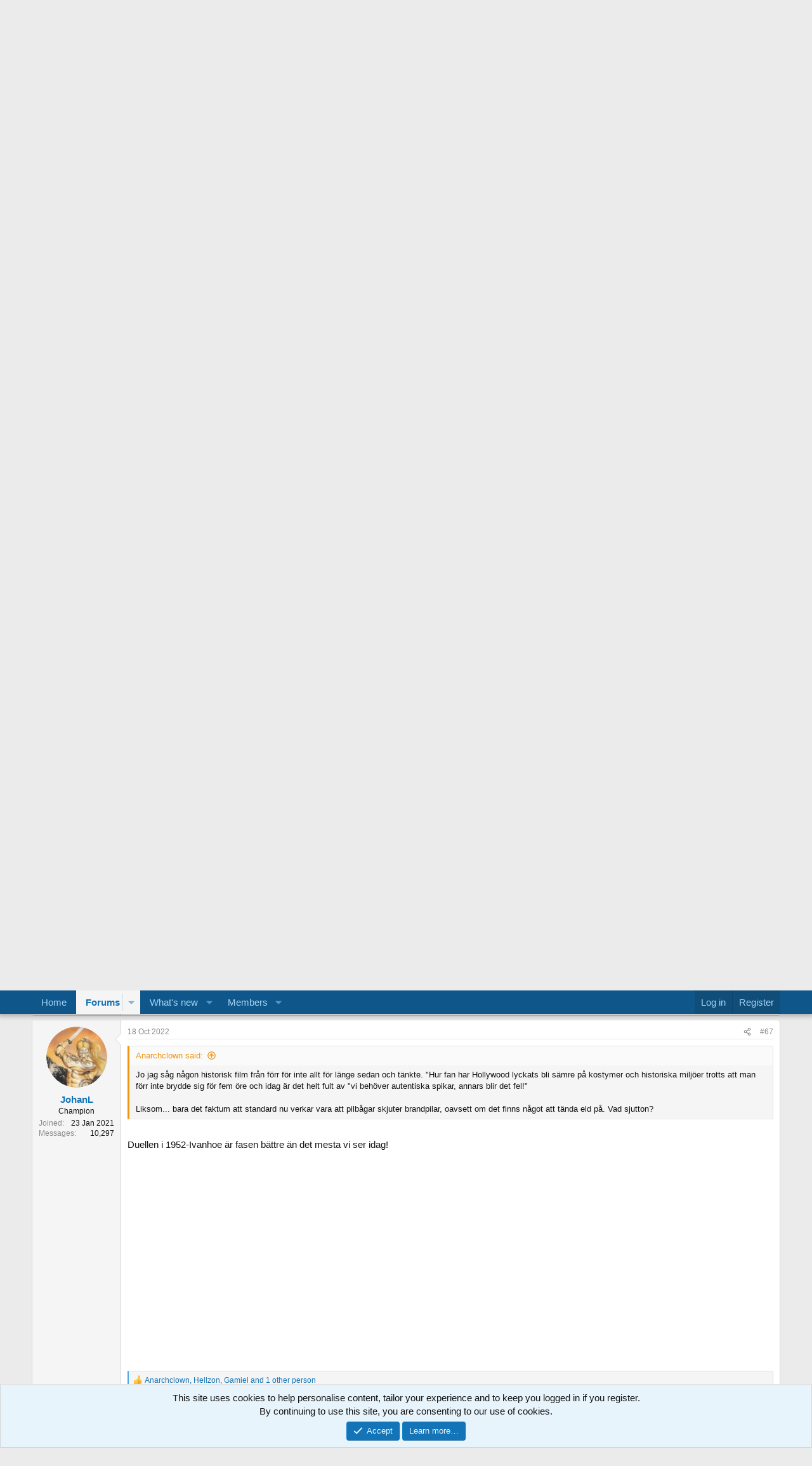

--- FILE ---
content_type: text/html; charset=utf-8
request_url: https://www.rollspel.nu/threads/remakes-som-borde-g%C3%B6ras.80036/page-4
body_size: 26072
content:
<!DOCTYPE html>
<html id="XF" lang="en-US" dir="LTR"
	data-xf="2.3"
	data-app="public"
	
	
	data-template="thread_view"
	data-container-key="node-31"
	data-content-key="thread-80036"
	data-logged-in="false"
	data-cookie-prefix="xf_"
	data-csrf="1769035325,dfd922a1d7932d308c524d8a4abd91fc"
	class="has-no-js template-thread_view"
	 data-run-jobs="">
<head>
	
	
	

	<meta charset="utf-8" />
	<title>Remakes som borde göras | Page 4 | rollspel.nu</title>
	<link rel="manifest" href="/webmanifest.php">

	<meta http-equiv="X-UA-Compatible" content="IE=Edge" />
	<meta name="viewport" content="width=device-width, initial-scale=1, viewport-fit=cover">

	
		<meta name="theme-color" content="#0f578a" />
	

	<meta name="apple-mobile-web-app-title" content="rollspel.nu">
	

	
		
		<meta name="description" content="Man återanvänder helt enkelt alla skådespelare, i samma roller, från de filmatiseringar som redan gjorts


Jag vill ha tillbaka Kathy Bates! :D" />
		<meta property="og:description" content="Man återanvänder helt enkelt alla skådespelare, i samma roller, från de filmatiseringar som redan gjorts


Jag vill ha tillbaka Kathy Bates! :D" />
		<meta property="twitter:description" content="Man återanvänder helt enkelt alla skådespelare, i samma roller, från de filmatiseringar som redan gjorts


Jag vill ha tillbaka Kathy Bates! :D" />
	
	
		<meta property="og:url" content="http://www.rollspel.nu/threads/remakes-som-borde-g%C3%B6ras.80036/" />
	
		<link rel="canonical" href="http://www.rollspel.nu/threads/remakes-som-borde-g%C3%B6ras.80036/page-4" />
	
		<link rel="prev" href="/threads/remakes-som-borde-g%C3%B6ras.80036/page-3" />
	
		<link rel="next" href="/threads/remakes-som-borde-g%C3%B6ras.80036/page-5" />
	

	
		
	
	
	<meta property="og:site_name" content="rollspel.nu" />


	
	
		
	
	
	<meta property="og:type" content="website" />


	
	
		
	
	
	
		<meta property="og:title" content="Remakes som borde göras" />
		<meta property="twitter:title" content="Remakes som borde göras" />
	


	
	
	
	

	
	
	
	

	<link rel="stylesheet" href="/css.php?css=public%3Anormalize.css%2Cpublic%3Afa.css%2Cpublic%3Acore.less%2Cpublic%3Aapp.less&amp;s=1&amp;l=1&amp;d=1766855978&amp;k=6c5d9353eb5ae7dbd903d72a9f53a40451cced53" />

	<link rel="stylesheet" href="/css.php?css=public%3Abb_code.less%2Cpublic%3Amessage.less%2Cpublic%3Anotices.less%2Cpublic%3Ashare_controls.less%2Cpublic%3Aextra.less&amp;s=1&amp;l=1&amp;d=1766855978&amp;k=9a1017ee50d4142932478d99506e127a4a1cf5ce" />


	
		<script src="/js/xf/preamble.min.js?_v=456e1e58"></script>
	

	
	<script src="/js/vendor/vendor-compiled.js?_v=456e1e58" defer></script>
	<script src="/js/xf/core-compiled.js?_v=456e1e58" defer></script>

	<script>
		XF.ready(() =>
		{
			XF.extendObject(true, XF.config, {
				// 
				userId: 0,
				enablePush: false,
				pushAppServerKey: '',
				url: {
					fullBase: 'https://www.rollspel.nu/',
					basePath: '/',
					css: '/css.php?css=__SENTINEL__&s=1&l=1&d=1766855978',
					js: '/js/__SENTINEL__?_v=456e1e58',
					icon: '/data/local/icons/__VARIANT__.svg?v=1766857200#__NAME__',
					iconInline: '/styles/fa/__VARIANT__/__NAME__.svg?v=5.15.3',
					keepAlive: '/login/keep-alive'
				},
				cookie: {
					path: '/',
					domain: '',
					prefix: 'xf_',
					secure: true,
					consentMode: 'simple',
					consented: ["optional","_third_party"]
				},
				cacheKey: 'f3ed7234243583f554e27d349fe769c5',
				csrf: '1769035325,dfd922a1d7932d308c524d8a4abd91fc',
				js: {},
				fullJs: false,
				css: {"public:bb_code.less":true,"public:message.less":true,"public:notices.less":true,"public:share_controls.less":true,"public:extra.less":true},
				time: {
					now: 1769035325,
					today: 1768950000,
					todayDow: 3,
					tomorrow: 1769036400,
					yesterday: 1768863600,
					week: 1768431600,
					month: 1767222000,
					year: 1767222000
				},
				style: {
					light: '',
					dark: '',
					defaultColorScheme: 'light'
				},
				borderSizeFeature: '3px',
				fontAwesomeWeight: 'r',
				enableRtnProtect: true,
				
				enableFormSubmitSticky: true,
				imageOptimization: '0',
				imageOptimizationQuality: 0.85,
				uploadMaxFilesize: 2097152,
				uploadMaxWidth: 0,
				uploadMaxHeight: 0,
				allowedVideoExtensions: ["m4v","mov","mp4","mp4v","mpeg","mpg","ogv","webm"],
				allowedAudioExtensions: ["mp3","opus","ogg","wav"],
				shortcodeToEmoji: true,
				visitorCounts: {
					conversations_unread: '0',
					alerts_unviewed: '0',
					total_unread: '0',
					title_count: true,
					icon_indicator: true
				},
				jsMt: {"xf\/action.js":"1e9cc900","xf\/embed.js":"94d5f27c","xf\/form.js":"6790891b","xf\/structure.js":"8069f647","xf\/tooltip.js":"6790891b"},
				jsState: {},
				publicMetadataLogoUrl: '',
				publicPushBadgeUrl: 'https://www.rollspel.nu/styles/default/xenforo/bell.png'
			})

			XF.extendObject(XF.phrases, {
				// 
				date_x_at_time_y:     "{date} at {time}",
				day_x_at_time_y:      "{day} at {time}",
				yesterday_at_x:       "Yesterday at {time}",
				x_minutes_ago:        "{minutes} minutes ago",
				one_minute_ago:       "1 minute ago",
				a_moment_ago:         "A moment ago",
				today_at_x:           "Today at {time}",
				in_a_moment:          "In a moment",
				in_a_minute:          "In a minute",
				in_x_minutes:         "In {minutes} minutes",
				later_today_at_x:     "Later today at {time}",
				tomorrow_at_x:        "Tomorrow at {time}",
				short_date_x_minutes: "{minutes}m",
				short_date_x_hours:   "{hours}h",
				short_date_x_days:    "{days}d",

				day0: "Sunday",
				day1: "Monday",
				day2: "Tuesday",
				day3: "Wednesday",
				day4: "Thursday",
				day5: "Friday",
				day6: "Saturday",

				dayShort0: "Sun",
				dayShort1: "Mon",
				dayShort2: "Tue",
				dayShort3: "Wed",
				dayShort4: "Thu",
				dayShort5: "Fri",
				dayShort6: "Sat",

				month0: "January",
				month1: "February",
				month2: "March",
				month3: "April",
				month4: "May",
				month5: "June",
				month6: "July",
				month7: "August",
				month8: "September",
				month9: "October",
				month10: "November",
				month11: "December",

				active_user_changed_reload_page: "The active user has changed. Reload the page for the latest version.",
				server_did_not_respond_in_time_try_again: "The server did not respond in time. Please try again.",
				oops_we_ran_into_some_problems: "Oops! We ran into some problems.",
				oops_we_ran_into_some_problems_more_details_console: "Oops! We ran into some problems. Please try again later. More error details may be in the browser console.",
				file_too_large_to_upload: "The file is too large to be uploaded.",
				uploaded_file_is_too_large_for_server_to_process: "The uploaded file is too large for the server to process.",
				files_being_uploaded_are_you_sure: "Files are still being uploaded. Are you sure you want to submit this form?",
				attach: "Attach files",
				rich_text_box: "Rich text box",
				close: "Close",
				link_copied_to_clipboard: "Link copied to clipboard.",
				text_copied_to_clipboard: "Text copied to clipboard.",
				loading: "Loading…",
				you_have_exceeded_maximum_number_of_selectable_items: "You have exceeded the maximum number of selectable items.",

				processing: "Processing",
				'processing...': "Processing…",

				showing_x_of_y_items: "Showing {count} of {total} items",
				showing_all_items: "Showing all items",
				no_items_to_display: "No items to display",

				number_button_up: "Increase",
				number_button_down: "Decrease",

				push_enable_notification_title: "Push notifications enabled successfully at rollspel.nu",
				push_enable_notification_body: "Thank you for enabling push notifications!",

				pull_down_to_refresh: "Pull down to refresh",
				release_to_refresh: "Release to refresh",
				refreshing: "Refreshing…"
			})
		})
	</script>

	


	
		<link rel="icon" type="image/png" href="https://www.rollspel.nu/wrnu/Icons/favicon-32x32.png" sizes="32x32" />
	

	
</head>
<body data-template="thread_view">

<div class="p-pageWrapper" id="top">

	

	<header class="p-header" id="header">
		<div class="p-header-inner">
			<div class="p-header-content">
				<div class="p-header-logo p-header-logo--image">
					<a href="http://www.rollspel.nu">
						

	

	
		
		

		
	

	

	<picture data-variations="{&quot;default&quot;:{&quot;1&quot;:&quot;\/wrnu\/Logo\/WRNU-logo_small.png&quot;,&quot;2&quot;:&quot;\/wrnu\/Logo\/WRNU-logo.png&quot;}}">
		
		
		

		

		<img src="/wrnu/Logo/WRNU-logo_small.png" srcset="/wrnu/Logo/WRNU-logo.png 2x" width="100" height="36" alt="rollspel.nu"  />
	</picture>


					</a>
				</div>

				
			</div>
		</div>
	</header>

	
	

	
		<div class="p-navSticky p-navSticky--primary" data-xf-init="sticky-header">
			
		<nav class="p-nav">
			<div class="p-nav-inner">
				<button type="button" class="button button--plain p-nav-menuTrigger" data-xf-click="off-canvas" data-menu=".js-headerOffCanvasMenu" tabindex="0" aria-label="Menu"><span class="button-text">
					<i aria-hidden="true"></i>
				</span></button>

				<div class="p-nav-smallLogo">
					<a href="http://www.rollspel.nu">
						

	

	
		
		

		
	

	

	<picture data-variations="{&quot;default&quot;:{&quot;1&quot;:&quot;\/wrnu\/Logo\/WRNU-logo_small.png&quot;,&quot;2&quot;:null}}">
		
		
		

		

		<img src="/wrnu/Logo/WRNU-logo_small.png"  width="100" height="36" alt="rollspel.nu"  />
	</picture>


					</a>
				</div>

				<div class="p-nav-scroller hScroller" data-xf-init="h-scroller" data-auto-scroll=".p-navEl.is-selected">
					<div class="hScroller-scroll">
						<ul class="p-nav-list js-offCanvasNavSource">
							
								<li>
									
	<div class="p-navEl " >
	

		
	
	<a href="http://www.rollspel.nu"
	class="p-navEl-link "
	
	data-xf-key="1"
	data-nav-id="home">Home</a>


		

		
	
	</div>

								</li>
							
								<li>
									
	<div class="p-navEl is-selected" data-has-children="true">
	

		
	
	<a href="/"
	class="p-navEl-link p-navEl-link--splitMenu "
	
	
	data-nav-id="forums">Forums</a>


		<a data-xf-key="2"
			data-xf-click="menu"
			data-menu-pos-ref="< .p-navEl"
			class="p-navEl-splitTrigger"
			role="button"
			tabindex="0"
			aria-label="Toggle expanded"
			aria-expanded="false"
			aria-haspopup="true"></a>

		
	
		<div class="menu menu--structural" data-menu="menu" aria-hidden="true">
			<div class="menu-content">
				
					
	
	
	<a href="/whats-new/posts/"
	class="menu-linkRow u-indentDepth0 js-offCanvasCopy "
	
	
	data-nav-id="newPosts">New posts</a>

	

				
			</div>
		</div>
	
	</div>

								</li>
							
								<li>
									
	<div class="p-navEl " data-has-children="true">
	

		
	
	<a href="/whats-new/"
	class="p-navEl-link p-navEl-link--splitMenu "
	
	
	data-nav-id="whatsNew">What's new</a>


		<a data-xf-key="3"
			data-xf-click="menu"
			data-menu-pos-ref="< .p-navEl"
			class="p-navEl-splitTrigger"
			role="button"
			tabindex="0"
			aria-label="Toggle expanded"
			aria-expanded="false"
			aria-haspopup="true"></a>

		
	
		<div class="menu menu--structural" data-menu="menu" aria-hidden="true">
			<div class="menu-content">
				
					
	
	
	<a href="/featured/"
	class="menu-linkRow u-indentDepth0 js-offCanvasCopy "
	
	
	data-nav-id="featured">Featured content</a>

	

				
					
	
	
	<a href="/whats-new/posts/"
	class="menu-linkRow u-indentDepth0 js-offCanvasCopy "
	 rel="nofollow"
	
	data-nav-id="whatsNewPosts">New posts</a>

	

				
					
	
	
	<a href="/whats-new/latest-activity"
	class="menu-linkRow u-indentDepth0 js-offCanvasCopy "
	 rel="nofollow"
	
	data-nav-id="latestActivity">Latest activity</a>

	

				
			</div>
		</div>
	
	</div>

								</li>
							
								<li>
									
	<div class="p-navEl " data-has-children="true">
	

		
	
	<a href="/members/"
	class="p-navEl-link p-navEl-link--splitMenu "
	
	
	data-nav-id="members">Members</a>


		<a data-xf-key="4"
			data-xf-click="menu"
			data-menu-pos-ref="< .p-navEl"
			class="p-navEl-splitTrigger"
			role="button"
			tabindex="0"
			aria-label="Toggle expanded"
			aria-expanded="false"
			aria-haspopup="true"></a>

		
	
		<div class="menu menu--structural" data-menu="menu" aria-hidden="true">
			<div class="menu-content">
				
					
	
	
	<a href="/online/"
	class="menu-linkRow u-indentDepth0 js-offCanvasCopy "
	
	
	data-nav-id="currentVisitors">Current visitors</a>

	

				
			</div>
		</div>
	
	</div>

								</li>
							
						</ul>
					</div>
				</div>

				<div class="p-nav-opposite">
					<div class="p-navgroup p-account p-navgroup--guest">
						
							<a href="/login/" class="p-navgroup-link p-navgroup-link--textual p-navgroup-link--logIn"
								data-xf-click="overlay" data-follow-redirects="on">
								<span class="p-navgroup-linkText">Log in</span>
							</a>
							
								<a href="/register/" class="p-navgroup-link p-navgroup-link--textual p-navgroup-link--register"
									data-xf-click="overlay" data-follow-redirects="on">
									<span class="p-navgroup-linkText">Register</span>
								</a>
							
						
					</div>

					<div class="p-navgroup p-discovery p-discovery--noSearch">
						<a href="/whats-new/"
							class="p-navgroup-link p-navgroup-link--iconic p-navgroup-link--whatsnew"
							aria-label="What&#039;s new"
							title="What&#039;s new">
							<i aria-hidden="true"></i>
							<span class="p-navgroup-linkText">What's new</span>
						</a>

						
					</div>
				</div>
			</div>
		</nav>
	
		</div>
		
		
			<div class="p-sectionLinks">
				<div class="p-sectionLinks-inner hScroller" data-xf-init="h-scroller">
					<div class="hScroller-scroll">
						<ul class="p-sectionLinks-list">
							
								<li>
									
	<div class="p-navEl " >
	

		
	
	<a href="/whats-new/posts/"
	class="p-navEl-link "
	
	data-xf-key="alt+1"
	data-nav-id="newPosts">New posts</a>


		

		
	
	</div>

								</li>
							
						</ul>
					</div>
				</div>
			</div>
			
	
		

	<div class="offCanvasMenu offCanvasMenu--nav js-headerOffCanvasMenu" data-menu="menu" aria-hidden="true" data-ocm-builder="navigation">
		<div class="offCanvasMenu-backdrop" data-menu-close="true"></div>
		<div class="offCanvasMenu-content">
			<div class="offCanvasMenu-header">
				Menu
				<a class="offCanvasMenu-closer" data-menu-close="true" role="button" tabindex="0" aria-label="Close"></a>
			</div>
			
				<div class="p-offCanvasRegisterLink">
					<div class="offCanvasMenu-linkHolder">
						<a href="/login/" class="offCanvasMenu-link" data-xf-click="overlay" data-menu-close="true">
							Log in
						</a>
					</div>
					<hr class="offCanvasMenu-separator" />
					
						<div class="offCanvasMenu-linkHolder">
							<a href="/register/" class="offCanvasMenu-link" data-xf-click="overlay" data-menu-close="true">
								Register
							</a>
						</div>
						<hr class="offCanvasMenu-separator" />
					
				</div>
			
			<div class="js-offCanvasNavTarget"></div>
			<div class="offCanvasMenu-installBanner js-installPromptContainer" style="display: none;" data-xf-init="install-prompt">
				<div class="offCanvasMenu-installBanner-header">Install the app</div>
				<button type="button" class="button js-installPromptButton"><span class="button-text">Install</span></button>
				<template class="js-installTemplateIOS">
					<div class="js-installTemplateContent">
						<div class="overlay-title">How to install the app on iOS</div>
						<div class="block-body">
							<div class="block-row">
								<p>
									Follow along with the video below to see how to install our site as a web app on your home screen.
								</p>
								<p style="text-align: center">
									<video src="/styles/default/xenforo/add_to_home.mp4"
										width="280" height="480" autoplay loop muted playsinline></video>
								</p>
								<p>
									<small><strong>Note:</strong> This feature may not be available in some browsers.</small>
								</p>
							</div>
						</div>
					</div>
				</template>
			</div>
		</div>
	</div>

	<div class="p-body">
		<div class="p-body-inner">
			<!--XF:EXTRA_OUTPUT-->

			

			

			
			
	
		<ul class="p-breadcrumbs "
			itemscope itemtype="https://schema.org/BreadcrumbList">
			
				

				
				

				
					
					
	<li itemprop="itemListElement" itemscope itemtype="https://schema.org/ListItem">
		<a href="http://www.rollspel.nu" itemprop="item">
			<span itemprop="name">Home</span>
		</a>
		<meta itemprop="position" content="1" />
	</li>

				

				
					
					
	<li itemprop="itemListElement" itemscope itemtype="https://schema.org/ListItem">
		<a href="/" itemprop="item">
			<span itemprop="name">Forums</span>
		</a>
		<meta itemprop="position" content="2" />
	</li>

				
				
					
					
	<li itemprop="itemListElement" itemscope itemtype="https://schema.org/ListItem">
		<a href="/#allm%C3%A4nna-diskussionsforum.7" itemprop="item">
			<span itemprop="name">Allmänna diskussionsforum</span>
		</a>
		<meta itemprop="position" content="3" />
	</li>

				
					
					
	<li itemprop="itemListElement" itemscope itemtype="https://schema.org/ListItem">
		<a href="/forums/kultur.31/" itemprop="item">
			<span itemprop="name">Kultur</span>
		</a>
		<meta itemprop="position" content="4" />
	</li>

				
			
		</ul>
	

			

			
	<noscript class="js-jsWarning"><div class="blockMessage blockMessage--important blockMessage--iconic u-noJsOnly">JavaScript is disabled. For a better experience, please enable JavaScript in your browser before proceeding.</div></noscript>

			
	<div class="blockMessage blockMessage--important blockMessage--iconic js-browserWarning" style="display: none">You are using an out of date browser. It  may not display this or other websites correctly.<br />You should upgrade or use an <a href="https://www.google.com/chrome/" target="_blank" rel="noopener">alternative browser</a>.</div>


			
				<div class="p-body-header">
					
						
							<div class="p-title ">
								
									
										<h1 class="p-title-value">Remakes som borde göras</h1>
									
									
								
							</div>
						

						
							<div class="p-description">
	<ul class="listInline listInline--bullet">
		<li>
			<i class="fa--xf far fa-user "><svg xmlns="http://www.w3.org/2000/svg" role="img" ><title>Thread starter</title><use href="/data/local/icons/regular.svg?v=1766857200#user"></use></svg></i>
			<span class="u-srOnly">Thread starter</span>

			<a href="/members/franz.5666/" class="username  u-concealed" dir="auto" data-user-id="5666" data-xf-init="member-tooltip"><span class="username--staff username--moderator">Franz</span></a>
		</li>
		<li>
			<i class="fa--xf far fa-clock "><svg xmlns="http://www.w3.org/2000/svg" role="img" ><title>Start date</title><use href="/data/local/icons/regular.svg?v=1766857200#clock"></use></svg></i>
			<span class="u-srOnly">Start date</span>

			<a href="/threads/remakes-som-borde-g%C3%B6ras.80036/" class="u-concealed"><time  class="u-dt" dir="auto" datetime="2022-10-13T14:24:46+0200" data-timestamp="1665663886" data-date="13 Oct 2022" data-time="14:24" data-short="Oct &#039;22" title="13 Oct 2022 at 14:24">13 Oct 2022</time></a>
		</li>
		
		
	</ul>
</div>
						
					
				</div>
			

			<div class="p-body-main  ">
				
				<div class="p-body-contentCol"></div>
				

				

				<div class="p-body-content">
					
					<div class="p-body-pageContent">










	
	
	
		
	
	
	


	
	
	
		
	
	
	


	
	
		
	
	
	


	
	



	












	

	
		
	



















<div class="block block--messages" data-xf-init="" data-type="post" data-href="/inline-mod/" data-search-target="*">

	<span class="u-anchorTarget" id="posts"></span>

	
		
	

	

	<div class="block-outer"><div class="block-outer-main"><nav class="pageNavWrapper pageNavWrapper--mixed ">



<div class="pageNav  ">
	
		<a href="/threads/remakes-som-borde-g%C3%B6ras.80036/page-3" class="pageNav-jump pageNav-jump--prev">Prev</a>
	

	<ul class="pageNav-main">
		

	
		<li class="pageNav-page "><a href="/threads/remakes-som-borde-g%C3%B6ras.80036/">1</a></li>
	


		

		
			

	
		<li class="pageNav-page pageNav-page--earlier"><a href="/threads/remakes-som-borde-g%C3%B6ras.80036/page-2">2</a></li>
	

		
			

	
		<li class="pageNav-page pageNav-page--earlier"><a href="/threads/remakes-som-borde-g%C3%B6ras.80036/page-3">3</a></li>
	

		
			

	
		<li class="pageNav-page pageNav-page--current "><a href="/threads/remakes-som-borde-g%C3%B6ras.80036/page-4">4</a></li>
	

		
			

	
		<li class="pageNav-page pageNav-page--later"><a href="/threads/remakes-som-borde-g%C3%B6ras.80036/page-5">5</a></li>
	

		

		

		

	
		<li class="pageNav-page "><a href="/threads/remakes-som-borde-g%C3%B6ras.80036/page-6">6</a></li>
	

	</ul>

	
		<a href="/threads/remakes-som-borde-g%C3%B6ras.80036/page-5" class="pageNav-jump pageNav-jump--next">Next</a>
	
</div>

<div class="pageNavSimple">
	
		<a href="/threads/remakes-som-borde-g%C3%B6ras.80036/"
			class="pageNavSimple-el pageNavSimple-el--first"
			data-xf-init="tooltip" title="First">
			<i aria-hidden="true"></i> <span class="u-srOnly">First</span>
		</a>
		<a href="/threads/remakes-som-borde-g%C3%B6ras.80036/page-3" class="pageNavSimple-el pageNavSimple-el--prev">
			<i aria-hidden="true"></i> Prev
		</a>
	

	<a class="pageNavSimple-el pageNavSimple-el--current"
		data-xf-init="tooltip" title="Go to page"
		data-xf-click="menu" role="button" tabindex="0" aria-expanded="false" aria-haspopup="true">
		4 of 6
	</a>
	

	<div class="menu menu--pageJump" data-menu="menu" aria-hidden="true">
		<div class="menu-content">
			<h4 class="menu-header">Go to page</h4>
			<div class="menu-row" data-xf-init="page-jump" data-page-url="/threads/remakes-som-borde-g%C3%B6ras.80036/page-%page%">
				<div class="inputGroup inputGroup--numbers">
					<div class="inputGroup inputGroup--numbers inputNumber" data-xf-init="number-box"><input type="number" pattern="\d*" class="input input--number js-numberBoxTextInput input input--numberNarrow js-pageJumpPage" value="4"  min="1" max="6" step="1" required="required" data-menu-autofocus="true" /></div>
					<span class="inputGroup-text"><button type="button" class="button js-pageJumpGo"><span class="button-text">Go</span></button></span>
				</div>
			</div>
		</div>
	</div>


	
		<a href="/threads/remakes-som-borde-g%C3%B6ras.80036/page-5" class="pageNavSimple-el pageNavSimple-el--next">
			Next <i aria-hidden="true"></i>
		</a>
		<a href="/threads/remakes-som-borde-g%C3%B6ras.80036/page-6"
			class="pageNavSimple-el pageNavSimple-el--last"
			data-xf-init="tooltip" title="Last">
			<i aria-hidden="true"></i> <span class="u-srOnly">Last</span>
		</a>
	
</div>

</nav>



</div></div>

	

	
		
	<div class="block-outer js-threadStatusField"></div>

	

	<div class="block-container lbContainer"
		data-xf-init="lightbox select-to-quote"
		data-message-selector=".js-post"
		data-lb-id="thread-80036"
		data-lb-universal="0">

		<div class="block-body js-replyNewMessageContainer">
			
				

					

					
						

	
	

	

	
	<article class="message message--post js-post js-inlineModContainer  "
		data-author="God45"
		data-content="post-1147747"
		id="js-post-1147747"
		itemscope itemtype="https://schema.org/Comment" itemid="http://www.rollspel.nu/posts/1147747/">

		
			<meta itemprop="parentItem" itemscope itemid="http://www.rollspel.nu/threads/remakes-som-borde-g%C3%B6ras.80036/" />
			<meta itemprop="name" content="Post #61" />
		

		<span class="u-anchorTarget" id="post-1147747"></span>

		
			<div class="message-inner">
				
					<div class="message-cell message-cell--user">
						

	<section class="message-user"
		itemprop="author"
		itemscope itemtype="https://schema.org/Person"
		itemid="http://www.rollspel.nu/members/god45.6604/">

		
			<meta itemprop="url" content="http://www.rollspel.nu/members/god45.6604/" />
		

		<div class="message-avatar ">
			<div class="message-avatar-wrapper">
				<a href="/members/god45.6604/" class="avatar avatar--m" data-user-id="6604" data-xf-init="member-tooltip">
			<img src="/data/avatars/m/6/6604.jpg?1744033662" srcset="/data/avatars/l/6/6604.jpg?1744033662 2x" alt="God45" class="avatar-u6604-m" width="96" height="96" loading="lazy" itemprop="image" /> 
		</a>
				
			</div>
		</div>
		<div class="message-userDetails">
			<h4 class="message-name"><a href="/members/god45.6604/" class="username " dir="auto" data-user-id="6604" data-xf-init="member-tooltip"><span itemprop="name">God45</span></a></h4>
			<h5 class="userTitle message-userTitle" dir="auto" itemprop="jobTitle">#PrayersForBahakan</h5>
			
		</div>
		
			
			
				<div class="message-userExtras">
				
					
						<dl class="pairs pairs--justified">
							<dt>Joined</dt>
							<dd>23 Oct 2012</dd>
						</dl>
					
					
						<dl class="pairs pairs--justified">
							<dt>Messages</dt>
							<dd>22,030</dd>
						</dl>
					
					
					
					
					
					
					
					
				
				</div>
			
		
		<span class="message-userArrow"></span>
	</section>

					</div>
				

				
					<div class="message-cell message-cell--main">
					
						<div class="message-main js-quickEditTarget">

							
								

	

	<header class="message-attribution message-attribution--split">
		<ul class="message-attribution-main listInline ">
			
			
			<li class="u-concealed">
				<a href="/threads/remakes-som-borde-g%C3%B6ras.80036/post-1147747" rel="nofollow" itemprop="url">
					<time  class="u-dt" dir="auto" datetime="2022-10-15T09:30:16+0200" data-timestamp="1665819016" data-date="15 Oct 2022" data-time="09:30" data-short="Oct &#039;22" title="15 Oct 2022 at 09:30" itemprop="datePublished">15 Oct 2022</time>
				</a>
			</li>
			
		</ul>

		<ul class="message-attribution-opposite message-attribution-opposite--list ">
			
			<li>
				<a href="/threads/remakes-som-borde-g%C3%B6ras.80036/post-1147747"
					class="message-attribution-gadget"
					data-xf-init="share-tooltip"
					data-href="/posts/1147747/share"
					aria-label="Share"
					rel="nofollow">
					<i class="fa--xf far fa-share-alt "><svg xmlns="http://www.w3.org/2000/svg" role="img" aria-hidden="true" ><use href="/data/local/icons/regular.svg?v=1766857200#share-alt"></use></svg></i>
				</a>
			</li>
			
				<li class="u-hidden js-embedCopy">
					
	<a href="javascript:"
		data-xf-init="copy-to-clipboard"
		data-copy-text="&lt;div class=&quot;js-xf-embed&quot; data-url=&quot;http://www.rollspel.nu&quot; data-content=&quot;post-1147747&quot;&gt;&lt;/div&gt;&lt;script defer src=&quot;http://www.rollspel.nu/js/xf/external_embed.js?_v=456e1e58&quot;&gt;&lt;/script&gt;"
		data-success="Embed code HTML copied to clipboard."
		class="">
		<i class="fa--xf far fa-code "><svg xmlns="http://www.w3.org/2000/svg" role="img" aria-hidden="true" ><use href="/data/local/icons/regular.svg?v=1766857200#code"></use></svg></i>
	</a>

				</li>
			
			
			
				<li>
					<a href="/threads/remakes-som-borde-g%C3%B6ras.80036/post-1147747" rel="nofollow">
						#61
					</a>
				</li>
			
		</ul>
	</header>

							

							<div class="message-content js-messageContent">
							

								
									
	
	
	

								

								
									
	

	<div class="message-userContent lbContainer js-lbContainer "
		data-lb-id="post-1147747"
		data-lb-caption-desc="God45 &middot; 15 Oct 2022 at 09:30">

		

		<article class="message-body js-selectToQuote">
			
				
			

			<div itemprop="text">
				
					<div class="bbWrapper"><blockquote data-attributes="member: 7141" data-quote="Gamiel" data-source="post: 1147745"
	class="bbCodeBlock bbCodeBlock--expandable bbCodeBlock--quote js-expandWatch">
	
		<div class="bbCodeBlock-title">
			
				<a href="/goto/post?id=1147745"
					class="bbCodeBlock-sourceJump"
					rel="nofollow"
					data-xf-click="attribution"
					data-content-selector="#post-1147745">Gamiel said:</a>
			
		</div>
	
	<div class="bbCodeBlock-content">
		
		<div class="bbCodeBlock-expandContent js-expandContent ">
			Man återanvänder helt enkelt alla skådespelare, i samma roller, från de filmatiseringar som redan gjorts
		</div>
		<div class="bbCodeBlock-expandLink js-expandLink"><a role="button" tabindex="0">Click to expand...</a></div>
	</div>
</blockquote><br />
Jag vill ha tillbaka Kathy Bates! <img src="https://cdn.jsdelivr.net/joypixels/assets/8.0/png/unicode/64/1f600.png" class="smilie smilie--emoji" loading="lazy" width="64" height="64" alt=":D" title="Big grin    :D"  data-smilie="8"data-shortname=":D" /></div>
				
			</div>

			<div class="js-selectToQuoteEnd">&nbsp;</div>
			
				
			
		</article>

		

		
	</div>

								

								
									
	

	

								

								
									
	

								

							
							</div>

							
								
	

	<footer class="message-footer">
		
			<div class="message-microdata" itemprop="interactionStatistic" itemtype="https://schema.org/InteractionCounter" itemscope>
				<meta itemprop="userInteractionCount" content="0" />
				<meta itemprop="interactionType" content="https://schema.org/LikeAction" />
			</div>
		

		

		<div class="reactionsBar js-reactionsList ">
			
		</div>

		<div class="js-historyTarget message-historyTarget toggleTarget" data-href="trigger-href"></div>
	</footer>

							
						</div>

					
					</div>
				
			</div>
		
	</article>

	
	

					

					

				

					

					
						

	
	

	

	
	<article class="message message--post js-post js-inlineModContainer  "
		data-author="Rickard"
		data-content="post-1147769"
		id="js-post-1147769"
		itemscope itemtype="https://schema.org/Comment" itemid="http://www.rollspel.nu/posts/1147769/">

		
			<meta itemprop="parentItem" itemscope itemid="http://www.rollspel.nu/threads/remakes-som-borde-g%C3%B6ras.80036/" />
			<meta itemprop="name" content="Post #62" />
		

		<span class="u-anchorTarget" id="post-1147769"></span>

		
			<div class="message-inner">
				
					<div class="message-cell message-cell--user">
						

	<section class="message-user"
		itemprop="author"
		itemscope itemtype="https://schema.org/Person"
		itemid="http://www.rollspel.nu/members/rickard.619/">

		
			<meta itemprop="url" content="http://www.rollspel.nu/members/rickard.619/" />
		

		<div class="message-avatar ">
			<div class="message-avatar-wrapper">
				<a href="/members/rickard.619/" class="avatar avatar--m" data-user-id="619" data-xf-init="member-tooltip">
			<img src="/data/avatars/m/0/619.jpg?1616231490" srcset="/data/avatars/l/0/619.jpg?1616231490 2x" alt="Rickard" class="avatar-u619-m" width="96" height="96" loading="lazy" itemprop="image" /> 
		</a>
				
			</div>
		</div>
		<div class="message-userDetails">
			<h4 class="message-name"><a href="/members/rickard.619/" class="username " dir="auto" data-user-id="619" data-xf-init="member-tooltip"><span itemprop="name">Rickard</span></a></h4>
			<h5 class="userTitle message-userTitle" dir="auto" itemprop="jobTitle">Urverk speldesign</h5>
			
		</div>
		
			
			
				<div class="message-userExtras">
				
					
						<dl class="pairs pairs--justified">
							<dt>Joined</dt>
							<dd>15 Oct 2000</dd>
						</dl>
					
					
						<dl class="pairs pairs--justified">
							<dt>Messages</dt>
							<dd>20,379</dd>
						</dl>
					
					
					
					
					
					
						<dl class="pairs pairs--justified">
							<dt>Location</dt>
							<dd>
								
									<a href="/misc/location-info?location=Helsingborg" rel="nofollow noreferrer" target="_blank" class="u-concealed">Helsingborg</a>
								
							</dd>
						</dl>
					
					
					
				
				</div>
			
		
		<span class="message-userArrow"></span>
	</section>

					</div>
				

				
					<div class="message-cell message-cell--main">
					
						<div class="message-main js-quickEditTarget">

							
								

	

	<header class="message-attribution message-attribution--split">
		<ul class="message-attribution-main listInline ">
			
			
			<li class="u-concealed">
				<a href="/threads/remakes-som-borde-g%C3%B6ras.80036/post-1147769" rel="nofollow" itemprop="url">
					<time  class="u-dt" dir="auto" datetime="2022-10-15T10:45:44+0200" data-timestamp="1665823544" data-date="15 Oct 2022" data-time="10:45" data-short="Oct &#039;22" title="15 Oct 2022 at 10:45" itemprop="datePublished">15 Oct 2022</time>
				</a>
			</li>
			
		</ul>

		<ul class="message-attribution-opposite message-attribution-opposite--list ">
			
			<li>
				<a href="/threads/remakes-som-borde-g%C3%B6ras.80036/post-1147769"
					class="message-attribution-gadget"
					data-xf-init="share-tooltip"
					data-href="/posts/1147769/share"
					aria-label="Share"
					rel="nofollow">
					<i class="fa--xf far fa-share-alt "><svg xmlns="http://www.w3.org/2000/svg" role="img" aria-hidden="true" ><use href="/data/local/icons/regular.svg?v=1766857200#share-alt"></use></svg></i>
				</a>
			</li>
			
				<li class="u-hidden js-embedCopy">
					
	<a href="javascript:"
		data-xf-init="copy-to-clipboard"
		data-copy-text="&lt;div class=&quot;js-xf-embed&quot; data-url=&quot;http://www.rollspel.nu&quot; data-content=&quot;post-1147769&quot;&gt;&lt;/div&gt;&lt;script defer src=&quot;http://www.rollspel.nu/js/xf/external_embed.js?_v=456e1e58&quot;&gt;&lt;/script&gt;"
		data-success="Embed code HTML copied to clipboard."
		class="">
		<i class="fa--xf far fa-code "><svg xmlns="http://www.w3.org/2000/svg" role="img" aria-hidden="true" ><use href="/data/local/icons/regular.svg?v=1766857200#code"></use></svg></i>
	</a>

				</li>
			
			
			
				<li>
					<a href="/threads/remakes-som-borde-g%C3%B6ras.80036/post-1147769" rel="nofollow">
						#62
					</a>
				</li>
			
		</ul>
	</header>

							

							<div class="message-content js-messageContent">
							

								
									
	
	
	

								

								
									
	

	<div class="message-userContent lbContainer js-lbContainer "
		data-lb-id="post-1147769"
		data-lb-caption-desc="Rickard &middot; 15 Oct 2022 at 10:45">

		

		<article class="message-body js-selectToQuote">
			
				
			

			<div itemprop="text">
				
					<div class="bbWrapper"><blockquote data-attributes="member: 5666" data-quote="Franz" data-source="post: 1147731"
	class="bbCodeBlock bbCodeBlock--expandable bbCodeBlock--quote js-expandWatch">
	
		<div class="bbCodeBlock-title">
			
				<a href="/goto/post?id=1147731"
					class="bbCodeBlock-sourceJump"
					rel="nofollow"
					data-xf-click="attribution"
					data-content-selector="#post-1147731">Franz said:</a>
			
		</div>
	
	<div class="bbCodeBlock-content">
		
		<div class="bbCodeBlock-expandContent js-expandContent ">
			…och mitt eget prat om Nosferatu får mig att komma på att jag ju gärna vill se en remake på den filmen eller Dracula
		</div>
		<div class="bbCodeBlock-expandLink js-expandLink"><a role="button" tabindex="0">Click to expand...</a></div>
	</div>
</blockquote>Bill Skarsgård ska göra Nosferatu med Robert &quot;The Northman/Lighthouse/VVitch&quot; Eggers.</div>
				
			</div>

			<div class="js-selectToQuoteEnd">&nbsp;</div>
			
				
			
		</article>

		

		
	</div>

								

								
									
	

	

								

								
									
	

								

							
							</div>

							
								
	

	<footer class="message-footer">
		
			<div class="message-microdata" itemprop="interactionStatistic" itemtype="https://schema.org/InteractionCounter" itemscope>
				<meta itemprop="userInteractionCount" content="0" />
				<meta itemprop="interactionType" content="https://schema.org/LikeAction" />
			</div>
		

		

		<div class="reactionsBar js-reactionsList ">
			
		</div>

		<div class="js-historyTarget message-historyTarget toggleTarget" data-href="trigger-href"></div>
	</footer>

							
						</div>

					
					</div>
				
			</div>
		
	</article>

	
	

					

					

				

					

					
						

	
	

	

	
	<article class="message message--post js-post js-inlineModContainer  "
		data-author="Dr_Dängrot"
		data-content="post-1148206"
		id="js-post-1148206"
		itemscope itemtype="https://schema.org/Comment" itemid="http://www.rollspel.nu/posts/1148206/">

		
			<meta itemprop="parentItem" itemscope itemid="http://www.rollspel.nu/threads/remakes-som-borde-g%C3%B6ras.80036/" />
			<meta itemprop="name" content="Post #63" />
		

		<span class="u-anchorTarget" id="post-1148206"></span>

		
			<div class="message-inner">
				
					<div class="message-cell message-cell--user">
						

	<section class="message-user"
		itemprop="author"
		itemscope itemtype="https://schema.org/Person"
		itemid="http://www.rollspel.nu/members/dr_d%C3%A4ngrot.8532/">

		
			<meta itemprop="url" content="http://www.rollspel.nu/members/dr_d%C3%A4ngrot.8532/" />
		

		<div class="message-avatar ">
			<div class="message-avatar-wrapper">
				<a href="/members/dr_d%C3%A4ngrot.8532/" class="avatar avatar--m" data-user-id="8532" data-xf-init="member-tooltip">
			<img src="/data/avatars/m/8/8532.jpg?1660922061" srcset="/data/avatars/l/8/8532.jpg?1660922061 2x" alt="Dr_Dängrot" class="avatar-u8532-m" width="96" height="96" loading="lazy" itemprop="image" /> 
		</a>
				
			</div>
		</div>
		<div class="message-userDetails">
			<h4 class="message-name"><a href="/members/dr_d%C3%A4ngrot.8532/" class="username " dir="auto" data-user-id="8532" data-xf-init="member-tooltip"><span itemprop="name">Dr_Dängrot</span></a></h4>
			<h5 class="userTitle message-userTitle" dir="auto" itemprop="jobTitle">Myrmidon</h5>
			
		</div>
		
			
			
				<div class="message-userExtras">
				
					
						<dl class="pairs pairs--justified">
							<dt>Joined</dt>
							<dd>1 Mar 2017</dd>
						</dl>
					
					
						<dl class="pairs pairs--justified">
							<dt>Messages</dt>
							<dd>4,326</dd>
						</dl>
					
					
					
					
					
					
					
					
				
				</div>
			
		
		<span class="message-userArrow"></span>
	</section>

					</div>
				

				
					<div class="message-cell message-cell--main">
					
						<div class="message-main js-quickEditTarget">

							
								

	

	<header class="message-attribution message-attribution--split">
		<ul class="message-attribution-main listInline ">
			
			
			<li class="u-concealed">
				<a href="/threads/remakes-som-borde-g%C3%B6ras.80036/post-1148206" rel="nofollow" itemprop="url">
					<time  class="u-dt" dir="auto" datetime="2022-10-17T22:57:13+0200" data-timestamp="1666040233" data-date="17 Oct 2022" data-time="22:57" data-short="Oct &#039;22" title="17 Oct 2022 at 22:57" itemprop="datePublished">17 Oct 2022</time>
				</a>
			</li>
			
		</ul>

		<ul class="message-attribution-opposite message-attribution-opposite--list ">
			
			<li>
				<a href="/threads/remakes-som-borde-g%C3%B6ras.80036/post-1148206"
					class="message-attribution-gadget"
					data-xf-init="share-tooltip"
					data-href="/posts/1148206/share"
					aria-label="Share"
					rel="nofollow">
					<i class="fa--xf far fa-share-alt "><svg xmlns="http://www.w3.org/2000/svg" role="img" aria-hidden="true" ><use href="/data/local/icons/regular.svg?v=1766857200#share-alt"></use></svg></i>
				</a>
			</li>
			
				<li class="u-hidden js-embedCopy">
					
	<a href="javascript:"
		data-xf-init="copy-to-clipboard"
		data-copy-text="&lt;div class=&quot;js-xf-embed&quot; data-url=&quot;http://www.rollspel.nu&quot; data-content=&quot;post-1148206&quot;&gt;&lt;/div&gt;&lt;script defer src=&quot;http://www.rollspel.nu/js/xf/external_embed.js?_v=456e1e58&quot;&gt;&lt;/script&gt;"
		data-success="Embed code HTML copied to clipboard."
		class="">
		<i class="fa--xf far fa-code "><svg xmlns="http://www.w3.org/2000/svg" role="img" aria-hidden="true" ><use href="/data/local/icons/regular.svg?v=1766857200#code"></use></svg></i>
	</a>

				</li>
			
			
			
				<li>
					<a href="/threads/remakes-som-borde-g%C3%B6ras.80036/post-1148206" rel="nofollow">
						#63
					</a>
				</li>
			
		</ul>
	</header>

							

							<div class="message-content js-messageContent">
							

								
									
	
	
	

								

								
									
	

	<div class="message-userContent lbContainer js-lbContainer "
		data-lb-id="post-1148206"
		data-lb-caption-desc="Dr_Dängrot &middot; 17 Oct 2022 at 22:57">

		

		<article class="message-body js-selectToQuote">
			
				
			

			<div itemprop="text">
				
					<div class="bbWrapper">Det har säkert redan nämnts men jag är för lat för att scrolla igenom tråden.<br />
<br />
Jag skulle vilja se en remake på the goonies</div>
				
			</div>

			<div class="js-selectToQuoteEnd">&nbsp;</div>
			
				
			
		</article>

		

		
	</div>

								

								
									
	

	

								

								
									
	

								

							
							</div>

							
								
	

	<footer class="message-footer">
		
			<div class="message-microdata" itemprop="interactionStatistic" itemtype="https://schema.org/InteractionCounter" itemscope>
				<meta itemprop="userInteractionCount" content="0" />
				<meta itemprop="interactionType" content="https://schema.org/LikeAction" />
			</div>
		

		

		<div class="reactionsBar js-reactionsList ">
			
		</div>

		<div class="js-historyTarget message-historyTarget toggleTarget" data-href="trigger-href"></div>
	</footer>

							
						</div>

					
					</div>
				
			</div>
		
	</article>

	
	

					

					

				

					

					
						

	
	

	

	
	<article class="message message--post js-post js-inlineModContainer  "
		data-author="Franz"
		data-content="post-1148216"
		id="js-post-1148216"
		itemscope itemtype="https://schema.org/Comment" itemid="http://www.rollspel.nu/posts/1148216/">

		
			<meta itemprop="parentItem" itemscope itemid="http://www.rollspel.nu/threads/remakes-som-borde-g%C3%B6ras.80036/" />
			<meta itemprop="name" content="Post #64" />
		

		<span class="u-anchorTarget" id="post-1148216"></span>

		
			<div class="message-inner">
				
					<div class="message-cell message-cell--user">
						

	<section class="message-user"
		itemprop="author"
		itemscope itemtype="https://schema.org/Person"
		itemid="http://www.rollspel.nu/members/franz.5666/">

		
			<meta itemprop="url" content="http://www.rollspel.nu/members/franz.5666/" />
		

		<div class="message-avatar ">
			<div class="message-avatar-wrapper">
				<a href="/members/franz.5666/" class="avatar avatar--m" data-user-id="5666" data-xf-init="member-tooltip">
			<img src="/data/avatars/m/5/5666.jpg?1753568312" srcset="/data/avatars/l/5/5666.jpg?1753568312 2x" alt="Franz" class="avatar-u5666-m" width="96" height="96" loading="lazy" itemprop="image" /> 
		</a>
				
			</div>
		</div>
		<div class="message-userDetails">
			<h4 class="message-name"><a href="/members/franz.5666/" class="username " dir="auto" data-user-id="5666" data-xf-init="member-tooltip"><span class="username--staff username--moderator" itemprop="name">Franz</span></a></h4>
			<h5 class="userTitle message-userTitle" dir="auto" itemprop="jobTitle">Aaddane eed ma waayo</h5>
			<div class="userBanner userBanner--staff message-userBanner" dir="auto" itemprop="jobTitle"><span class="userBanner-before"></span><strong>Staff member</strong><span class="userBanner-after"></span></div>
		</div>
		
			
			
				<div class="message-userExtras">
				
					
						<dl class="pairs pairs--justified">
							<dt>Joined</dt>
							<dd>4 Dec 2010</dd>
						</dl>
					
					
						<dl class="pairs pairs--justified">
							<dt>Messages</dt>
							<dd>8,394</dd>
						</dl>
					
					
					
					
					
					
					
					
				
				</div>
			
		
		<span class="message-userArrow"></span>
	</section>

					</div>
				

				
					<div class="message-cell message-cell--main">
					
						<div class="message-main js-quickEditTarget">

							
								

	

	<header class="message-attribution message-attribution--split">
		<ul class="message-attribution-main listInline ">
			
			
			<li class="u-concealed">
				<a href="/threads/remakes-som-borde-g%C3%B6ras.80036/post-1148216" rel="nofollow" itemprop="url">
					<time  class="u-dt" dir="auto" datetime="2022-10-17T23:22:24+0200" data-timestamp="1666041744" data-date="17 Oct 2022" data-time="23:22" data-short="Oct &#039;22" title="17 Oct 2022 at 23:22" itemprop="datePublished">17 Oct 2022</time>
				</a>
			</li>
			
		</ul>

		<ul class="message-attribution-opposite message-attribution-opposite--list ">
			
			<li>
				<a href="/threads/remakes-som-borde-g%C3%B6ras.80036/post-1148216"
					class="message-attribution-gadget"
					data-xf-init="share-tooltip"
					data-href="/posts/1148216/share"
					aria-label="Share"
					rel="nofollow">
					<i class="fa--xf far fa-share-alt "><svg xmlns="http://www.w3.org/2000/svg" role="img" aria-hidden="true" ><use href="/data/local/icons/regular.svg?v=1766857200#share-alt"></use></svg></i>
				</a>
			</li>
			
				<li class="u-hidden js-embedCopy">
					
	<a href="javascript:"
		data-xf-init="copy-to-clipboard"
		data-copy-text="&lt;div class=&quot;js-xf-embed&quot; data-url=&quot;http://www.rollspel.nu&quot; data-content=&quot;post-1148216&quot;&gt;&lt;/div&gt;&lt;script defer src=&quot;http://www.rollspel.nu/js/xf/external_embed.js?_v=456e1e58&quot;&gt;&lt;/script&gt;"
		data-success="Embed code HTML copied to clipboard."
		class="">
		<i class="fa--xf far fa-code "><svg xmlns="http://www.w3.org/2000/svg" role="img" aria-hidden="true" ><use href="/data/local/icons/regular.svg?v=1766857200#code"></use></svg></i>
	</a>

				</li>
			
			
			
				<li>
					<a href="/threads/remakes-som-borde-g%C3%B6ras.80036/post-1148216" rel="nofollow">
						#64
					</a>
				</li>
			
		</ul>
	</header>

							

							<div class="message-content js-messageContent">
							

								
									
	
	
	

								

								
									
	

	<div class="message-userContent lbContainer js-lbContainer "
		data-lb-id="post-1148216"
		data-lb-caption-desc="Franz &middot; 17 Oct 2022 at 23:22">

		

		<article class="message-body js-selectToQuote">
			
				
			

			<div itemprop="text">
				
					<div class="bbWrapper"><blockquote data-attributes="member: 619" data-quote="Rickard" data-source="post: 1147769"
	class="bbCodeBlock bbCodeBlock--expandable bbCodeBlock--quote js-expandWatch">
	
		<div class="bbCodeBlock-title">
			
				<a href="/goto/post?id=1147769"
					class="bbCodeBlock-sourceJump"
					rel="nofollow"
					data-xf-click="attribution"
					data-content-selector="#post-1147769">Rickard said:</a>
			
		</div>
	
	<div class="bbCodeBlock-content">
		
		<div class="bbCodeBlock-expandContent js-expandContent ">
			Bill Skarsgård ska göra Nosferatu med Robert &quot;The Northman/Lighthouse/VVitch&quot; Eggers.
		</div>
		<div class="bbCodeBlock-expandLink js-expandLink"><a role="button" tabindex="0">Click to expand...</a></div>
	</div>
</blockquote>Jo jag vet, och Robert Eggers är en otrolig regissör så den blir nog fantastisk. Men den blir inte den remake jag vill se.</div>
				
			</div>

			<div class="js-selectToQuoteEnd">&nbsp;</div>
			
				
			
		</article>

		

		
	</div>

								

								
									
	

	

								

								
									
	

								

							
							</div>

							
								
	

	<footer class="message-footer">
		
			<div class="message-microdata" itemprop="interactionStatistic" itemtype="https://schema.org/InteractionCounter" itemscope>
				<meta itemprop="userInteractionCount" content="1" />
				<meta itemprop="interactionType" content="https://schema.org/LikeAction" />
			</div>
		

		

		<div class="reactionsBar js-reactionsList is-active">
			
	
	
		<ul class="reactionSummary">
		
			<li><span class="reaction reaction--small reaction--1" data-reaction-id="1"><i aria-hidden="true"></i><img src="https://cdn.jsdelivr.net/joypixels/assets/8.0/png/unicode/64/1f44d.png" loading="lazy" width="64" height="64" class="reaction-image reaction-image--emoji js-reaction" alt="Like" title="Like" /></span></li>
		
		</ul>
	


<span class="u-srOnly">Reactions:</span>
<a class="reactionsBar-link" href="/posts/1148216/reactions" data-xf-click="overlay" data-cache="false" rel="nofollow"><bdi>Rickard</bdi></a>
		</div>

		<div class="js-historyTarget message-historyTarget toggleTarget" data-href="trigger-href"></div>
	</footer>

							
						</div>

					
					</div>
				
			</div>
		
	</article>

	
	

					

					

				

					

					
						

	
	

	

	
	<article class="message message--post js-post js-inlineModContainer  "
		data-author="Gamiel"
		data-content="post-1148255"
		id="js-post-1148255"
		itemscope itemtype="https://schema.org/Comment" itemid="http://www.rollspel.nu/posts/1148255/">

		
			<meta itemprop="parentItem" itemscope itemid="http://www.rollspel.nu/threads/remakes-som-borde-g%C3%B6ras.80036/" />
			<meta itemprop="name" content="Post #65" />
		

		<span class="u-anchorTarget" id="post-1148255"></span>

		
			<div class="message-inner">
				
					<div class="message-cell message-cell--user">
						

	<section class="message-user"
		itemprop="author"
		itemscope itemtype="https://schema.org/Person"
		itemid="http://www.rollspel.nu/members/gamiel.7141/">

		
			<meta itemprop="url" content="http://www.rollspel.nu/members/gamiel.7141/" />
		

		<div class="message-avatar ">
			<div class="message-avatar-wrapper">
				<a href="/members/gamiel.7141/" class="avatar avatar--m" data-user-id="7141" data-xf-init="member-tooltip">
			<img src="/data/avatars/m/7/7141.jpg?1591472434"  alt="Gamiel" class="avatar-u7141-m" width="96" height="96" loading="lazy" itemprop="image" /> 
		</a>
				
			</div>
		</div>
		<div class="message-userDetails">
			<h4 class="message-name"><a href="/members/gamiel.7141/" class="username " dir="auto" data-user-id="7141" data-xf-init="member-tooltip"><span itemprop="name">Gamiel</span></a></h4>
			<h5 class="userTitle message-userTitle" dir="auto" itemprop="jobTitle">Myrmidon</h5>
			
		</div>
		
			
			
				<div class="message-userExtras">
				
					
						<dl class="pairs pairs--justified">
							<dt>Joined</dt>
							<dd>22 Dec 2013</dd>
						</dl>
					
					
						<dl class="pairs pairs--justified">
							<dt>Messages</dt>
							<dd>5,483</dd>
						</dl>
					
					
					
					
					
					
						<dl class="pairs pairs--justified">
							<dt>Location</dt>
							<dd>
								
									<a href="/misc/location-info?location=Stockholm" rel="nofollow noreferrer" target="_blank" class="u-concealed">Stockholm</a>
								
							</dd>
						</dl>
					
					
					
				
				</div>
			
		
		<span class="message-userArrow"></span>
	</section>

					</div>
				

				
					<div class="message-cell message-cell--main">
					
						<div class="message-main js-quickEditTarget">

							
								

	

	<header class="message-attribution message-attribution--split">
		<ul class="message-attribution-main listInline ">
			
			
			<li class="u-concealed">
				<a href="/threads/remakes-som-borde-g%C3%B6ras.80036/post-1148255" rel="nofollow" itemprop="url">
					<time  class="u-dt" dir="auto" datetime="2022-10-18T10:31:57+0200" data-timestamp="1666081917" data-date="18 Oct 2022" data-time="10:31" data-short="Oct &#039;22" title="18 Oct 2022 at 10:31" itemprop="datePublished">18 Oct 2022</time>
				</a>
			</li>
			
		</ul>

		<ul class="message-attribution-opposite message-attribution-opposite--list ">
			
			<li>
				<a href="/threads/remakes-som-borde-g%C3%B6ras.80036/post-1148255"
					class="message-attribution-gadget"
					data-xf-init="share-tooltip"
					data-href="/posts/1148255/share"
					aria-label="Share"
					rel="nofollow">
					<i class="fa--xf far fa-share-alt "><svg xmlns="http://www.w3.org/2000/svg" role="img" aria-hidden="true" ><use href="/data/local/icons/regular.svg?v=1766857200#share-alt"></use></svg></i>
				</a>
			</li>
			
				<li class="u-hidden js-embedCopy">
					
	<a href="javascript:"
		data-xf-init="copy-to-clipboard"
		data-copy-text="&lt;div class=&quot;js-xf-embed&quot; data-url=&quot;http://www.rollspel.nu&quot; data-content=&quot;post-1148255&quot;&gt;&lt;/div&gt;&lt;script defer src=&quot;http://www.rollspel.nu/js/xf/external_embed.js?_v=456e1e58&quot;&gt;&lt;/script&gt;"
		data-success="Embed code HTML copied to clipboard."
		class="">
		<i class="fa--xf far fa-code "><svg xmlns="http://www.w3.org/2000/svg" role="img" aria-hidden="true" ><use href="/data/local/icons/regular.svg?v=1766857200#code"></use></svg></i>
	</a>

				</li>
			
			
			
				<li>
					<a href="/threads/remakes-som-borde-g%C3%B6ras.80036/post-1148255" rel="nofollow">
						#65
					</a>
				</li>
			
		</ul>
	</header>

							

							<div class="message-content js-messageContent">
							

								
									
	
	
	

								

								
									
	

	<div class="message-userContent lbContainer js-lbContainer "
		data-lb-id="post-1148255"
		data-lb-caption-desc="Gamiel &middot; 18 Oct 2022 at 10:31">

		

		<article class="message-body js-selectToQuote">
			
				
			

			<div itemprop="text">
				
					<div class="bbWrapper">Nu är det här mig personligen men: mer eller mindre alla historiska filmer som har kommit ut de senaste årtiondena som anser att man e tvungen att ha ett grå/grå-blå filter över hela filmen och att folk för i tiden inte hade tillgång till några andra färger än brunt, grått, svart, o mörka nyanser. De behöver göras om med färger och utan filter.</div>
				
			</div>

			<div class="js-selectToQuoteEnd">&nbsp;</div>
			
				
			
		</article>

		

		
	</div>

								

								
									
	

	
		<div class="message-lastEdit">
			
				Last edited: <time  class="u-dt" dir="auto" datetime="2022-10-18T12:04:38+0200" data-timestamp="1666087478" data-date="18 Oct 2022" data-time="12:04" data-short="Oct &#039;22" title="18 Oct 2022 at 12:04" itemprop="dateModified">18 Oct 2022</time>
			
		</div>
	

								

								
									
	

								

							
							</div>

							
								
	

	<footer class="message-footer">
		
			<div class="message-microdata" itemprop="interactionStatistic" itemtype="https://schema.org/InteractionCounter" itemscope>
				<meta itemprop="userInteractionCount" content="3" />
				<meta itemprop="interactionType" content="https://schema.org/LikeAction" />
			</div>
		

		

		<div class="reactionsBar js-reactionsList is-active">
			
	
	
		<ul class="reactionSummary">
		
			<li><span class="reaction reaction--small reaction--1" data-reaction-id="1"><i aria-hidden="true"></i><img src="https://cdn.jsdelivr.net/joypixels/assets/8.0/png/unicode/64/1f44d.png" loading="lazy" width="64" height="64" class="reaction-image reaction-image--emoji js-reaction" alt="Like" title="Like" /></span></li>
		
		</ul>
	


<span class="u-srOnly">Reactions:</span>
<a class="reactionsBar-link" href="/posts/1148255/reactions" data-xf-click="overlay" data-cache="false" rel="nofollow"><bdi>Hellzon</bdi>, <bdi>Rymdhamster</bdi> and <bdi>Anarchclown</bdi></a>
		</div>

		<div class="js-historyTarget message-historyTarget toggleTarget" data-href="trigger-href"></div>
	</footer>

							
						</div>

					
					</div>
				
			</div>
		
	</article>

	
	

					

					

				

					

					
						

	
	

	

	
	<article class="message message--post js-post js-inlineModContainer  "
		data-author="Anarchclown"
		data-content="post-1148256"
		id="js-post-1148256"
		itemscope itemtype="https://schema.org/Comment" itemid="http://www.rollspel.nu/posts/1148256/">

		
			<meta itemprop="parentItem" itemscope itemid="http://www.rollspel.nu/threads/remakes-som-borde-g%C3%B6ras.80036/" />
			<meta itemprop="name" content="Post #66" />
		

		<span class="u-anchorTarget" id="post-1148256"></span>

		
			<div class="message-inner">
				
					<div class="message-cell message-cell--user">
						

	<section class="message-user"
		itemprop="author"
		itemscope itemtype="https://schema.org/Person"
		itemid="http://www.rollspel.nu/members/anarchclown.5367/">

		
			<meta itemprop="url" content="http://www.rollspel.nu/members/anarchclown.5367/" />
		

		<div class="message-avatar ">
			<div class="message-avatar-wrapper">
				<a href="/members/anarchclown.5367/" class="avatar avatar--m" data-user-id="5367" data-xf-init="member-tooltip">
			<img src="/data/avatars/m/5/5367.jpg?1591472409" srcset="/data/avatars/l/5/5367.jpg?1591472409 2x" alt="Anarchclown" class="avatar-u5367-m" width="96" height="96" loading="lazy" itemprop="image" /> 
		</a>
				
			</div>
		</div>
		<div class="message-userDetails">
			<h4 class="message-name"><a href="/members/anarchclown.5367/" class="username " dir="auto" data-user-id="5367" data-xf-init="member-tooltip"><span itemprop="name">Anarchclown</span></a></h4>
			<h5 class="userTitle message-userTitle" dir="auto" itemprop="jobTitle">Swashbuckler</h5>
			
		</div>
		
			
			
				<div class="message-userExtras">
				
					
						<dl class="pairs pairs--justified">
							<dt>Joined</dt>
							<dd>24 Apr 2010</dd>
						</dl>
					
					
						<dl class="pairs pairs--justified">
							<dt>Messages</dt>
							<dd>2,513</dd>
						</dl>
					
					
					
					
					
					
						<dl class="pairs pairs--justified">
							<dt>Location</dt>
							<dd>
								
									<a href="/misc/location-info?location=Stockholm" rel="nofollow noreferrer" target="_blank" class="u-concealed">Stockholm</a>
								
							</dd>
						</dl>
					
					
					
				
				</div>
			
		
		<span class="message-userArrow"></span>
	</section>

					</div>
				

				
					<div class="message-cell message-cell--main">
					
						<div class="message-main js-quickEditTarget">

							
								

	

	<header class="message-attribution message-attribution--split">
		<ul class="message-attribution-main listInline ">
			
			
			<li class="u-concealed">
				<a href="/threads/remakes-som-borde-g%C3%B6ras.80036/post-1148256" rel="nofollow" itemprop="url">
					<time  class="u-dt" dir="auto" datetime="2022-10-18T10:37:57+0200" data-timestamp="1666082277" data-date="18 Oct 2022" data-time="10:37" data-short="Oct &#039;22" title="18 Oct 2022 at 10:37" itemprop="datePublished">18 Oct 2022</time>
				</a>
			</li>
			
		</ul>

		<ul class="message-attribution-opposite message-attribution-opposite--list ">
			
			<li>
				<a href="/threads/remakes-som-borde-g%C3%B6ras.80036/post-1148256"
					class="message-attribution-gadget"
					data-xf-init="share-tooltip"
					data-href="/posts/1148256/share"
					aria-label="Share"
					rel="nofollow">
					<i class="fa--xf far fa-share-alt "><svg xmlns="http://www.w3.org/2000/svg" role="img" aria-hidden="true" ><use href="/data/local/icons/regular.svg?v=1766857200#share-alt"></use></svg></i>
				</a>
			</li>
			
				<li class="u-hidden js-embedCopy">
					
	<a href="javascript:"
		data-xf-init="copy-to-clipboard"
		data-copy-text="&lt;div class=&quot;js-xf-embed&quot; data-url=&quot;http://www.rollspel.nu&quot; data-content=&quot;post-1148256&quot;&gt;&lt;/div&gt;&lt;script defer src=&quot;http://www.rollspel.nu/js/xf/external_embed.js?_v=456e1e58&quot;&gt;&lt;/script&gt;"
		data-success="Embed code HTML copied to clipboard."
		class="">
		<i class="fa--xf far fa-code "><svg xmlns="http://www.w3.org/2000/svg" role="img" aria-hidden="true" ><use href="/data/local/icons/regular.svg?v=1766857200#code"></use></svg></i>
	</a>

				</li>
			
			
			
				<li>
					<a href="/threads/remakes-som-borde-g%C3%B6ras.80036/post-1148256" rel="nofollow">
						#66
					</a>
				</li>
			
		</ul>
	</header>

							

							<div class="message-content js-messageContent">
							

								
									
	
	
	

								

								
									
	

	<div class="message-userContent lbContainer js-lbContainer "
		data-lb-id="post-1148256"
		data-lb-caption-desc="Anarchclown &middot; 18 Oct 2022 at 10:37">

		

		<article class="message-body js-selectToQuote">
			
				
			

			<div itemprop="text">
				
					<div class="bbWrapper"><blockquote data-attributes="member: 7141" data-quote="Gamiel" data-source="post: 1148255"
	class="bbCodeBlock bbCodeBlock--expandable bbCodeBlock--quote js-expandWatch">
	
		<div class="bbCodeBlock-title">
			
				<a href="/goto/post?id=1148255"
					class="bbCodeBlock-sourceJump"
					rel="nofollow"
					data-xf-click="attribution"
					data-content-selector="#post-1148255">Gamiel said:</a>
			
		</div>
	
	<div class="bbCodeBlock-content">
		
		<div class="bbCodeBlock-expandContent js-expandContent ">
			Nu är det här mig personligen men: mer eller mindre alla historiska filmer som har kommit ut de senaste årtiondena som anser att man e tvungen att ha ett grå/grå-blå filter över hela filmen och att folk för i tiden inte hade tillgång till några andra färger än brunt, grått, svart, o mörka nyanser. De behöver göras om med förger och utan filter.
		</div>
		<div class="bbCodeBlock-expandLink js-expandLink"><a role="button" tabindex="0">Click to expand...</a></div>
	</div>
</blockquote><br />
Jo jag såg någon historisk film från förr för inte allt för länge sedan och tänkte. &quot;Hur fan har Hollywood lyckats bli sämre på kostymer och historiska miljöer trotts att man förr inte brydde sig för fem öre och idag är det helt fult av &quot;vi behöver autentiska spikar, annars blir det fel!&quot;<br />
<br />
Liksom... bara det faktum att standard nu verkar vara att pilbågar skjuter brandpilar, oavsett om det finns något att tända eld på. Vad sjutton?</div>
				
			</div>

			<div class="js-selectToQuoteEnd">&nbsp;</div>
			
				
			
		</article>

		

		
	</div>

								

								
									
	

	

								

								
									
	

								

							
							</div>

							
								
	

	<footer class="message-footer">
		
			<div class="message-microdata" itemprop="interactionStatistic" itemtype="https://schema.org/InteractionCounter" itemscope>
				<meta itemprop="userInteractionCount" content="0" />
				<meta itemprop="interactionType" content="https://schema.org/LikeAction" />
			</div>
		

		

		<div class="reactionsBar js-reactionsList ">
			
		</div>

		<div class="js-historyTarget message-historyTarget toggleTarget" data-href="trigger-href"></div>
	</footer>

							
						</div>

					
					</div>
				
			</div>
		
	</article>

	
	

					

					

				

					

					
						

	
	

	

	
	<article class="message message--post js-post js-inlineModContainer  "
		data-author="JohanL"
		data-content="post-1148261"
		id="js-post-1148261"
		itemscope itemtype="https://schema.org/Comment" itemid="http://www.rollspel.nu/posts/1148261/">

		
			<meta itemprop="parentItem" itemscope itemid="http://www.rollspel.nu/threads/remakes-som-borde-g%C3%B6ras.80036/" />
			<meta itemprop="name" content="Post #67" />
		

		<span class="u-anchorTarget" id="post-1148261"></span>

		
			<div class="message-inner">
				
					<div class="message-cell message-cell--user">
						

	<section class="message-user"
		itemprop="author"
		itemscope itemtype="https://schema.org/Person"
		itemid="http://www.rollspel.nu/members/johanl.9849/">

		
			<meta itemprop="url" content="http://www.rollspel.nu/members/johanl.9849/" />
		

		<div class="message-avatar ">
			<div class="message-avatar-wrapper">
				<a href="/members/johanl.9849/" class="avatar avatar--m" data-user-id="9849" data-xf-init="member-tooltip">
			<img src="/data/avatars/m/9/9849.jpg?1630410799" srcset="/data/avatars/l/9/9849.jpg?1630410799 2x" alt="JohanL" class="avatar-u9849-m" width="96" height="96" loading="lazy" itemprop="image" /> 
		</a>
				
			</div>
		</div>
		<div class="message-userDetails">
			<h4 class="message-name"><a href="/members/johanl.9849/" class="username " dir="auto" data-user-id="9849" data-xf-init="member-tooltip"><span itemprop="name">JohanL</span></a></h4>
			<h5 class="userTitle message-userTitle" dir="auto" itemprop="jobTitle">Champion</h5>
			
		</div>
		
			
			
				<div class="message-userExtras">
				
					
						<dl class="pairs pairs--justified">
							<dt>Joined</dt>
							<dd>23 Jan 2021</dd>
						</dl>
					
					
						<dl class="pairs pairs--justified">
							<dt>Messages</dt>
							<dd>10,297</dd>
						</dl>
					
					
					
					
					
					
					
					
				
				</div>
			
		
		<span class="message-userArrow"></span>
	</section>

					</div>
				

				
					<div class="message-cell message-cell--main">
					
						<div class="message-main js-quickEditTarget">

							
								

	

	<header class="message-attribution message-attribution--split">
		<ul class="message-attribution-main listInline ">
			
			
			<li class="u-concealed">
				<a href="/threads/remakes-som-borde-g%C3%B6ras.80036/post-1148261" rel="nofollow" itemprop="url">
					<time  class="u-dt" dir="auto" datetime="2022-10-18T11:22:05+0200" data-timestamp="1666084925" data-date="18 Oct 2022" data-time="11:22" data-short="Oct &#039;22" title="18 Oct 2022 at 11:22" itemprop="datePublished">18 Oct 2022</time>
				</a>
			</li>
			
		</ul>

		<ul class="message-attribution-opposite message-attribution-opposite--list ">
			
			<li>
				<a href="/threads/remakes-som-borde-g%C3%B6ras.80036/post-1148261"
					class="message-attribution-gadget"
					data-xf-init="share-tooltip"
					data-href="/posts/1148261/share"
					aria-label="Share"
					rel="nofollow">
					<i class="fa--xf far fa-share-alt "><svg xmlns="http://www.w3.org/2000/svg" role="img" aria-hidden="true" ><use href="/data/local/icons/regular.svg?v=1766857200#share-alt"></use></svg></i>
				</a>
			</li>
			
				<li class="u-hidden js-embedCopy">
					
	<a href="javascript:"
		data-xf-init="copy-to-clipboard"
		data-copy-text="&lt;div class=&quot;js-xf-embed&quot; data-url=&quot;http://www.rollspel.nu&quot; data-content=&quot;post-1148261&quot;&gt;&lt;/div&gt;&lt;script defer src=&quot;http://www.rollspel.nu/js/xf/external_embed.js?_v=456e1e58&quot;&gt;&lt;/script&gt;"
		data-success="Embed code HTML copied to clipboard."
		class="">
		<i class="fa--xf far fa-code "><svg xmlns="http://www.w3.org/2000/svg" role="img" aria-hidden="true" ><use href="/data/local/icons/regular.svg?v=1766857200#code"></use></svg></i>
	</a>

				</li>
			
			
			
				<li>
					<a href="/threads/remakes-som-borde-g%C3%B6ras.80036/post-1148261" rel="nofollow">
						#67
					</a>
				</li>
			
		</ul>
	</header>

							

							<div class="message-content js-messageContent">
							

								
									
	
	
	

								

								
									
	

	<div class="message-userContent lbContainer js-lbContainer "
		data-lb-id="post-1148261"
		data-lb-caption-desc="JohanL &middot; 18 Oct 2022 at 11:22">

		

		<article class="message-body js-selectToQuote">
			
				
			

			<div itemprop="text">
				
					<div class="bbWrapper"><blockquote data-attributes="member: 5367" data-quote="Anarchclown" data-source="post: 1148256"
	class="bbCodeBlock bbCodeBlock--expandable bbCodeBlock--quote js-expandWatch">
	
		<div class="bbCodeBlock-title">
			
				<a href="/goto/post?id=1148256"
					class="bbCodeBlock-sourceJump"
					rel="nofollow"
					data-xf-click="attribution"
					data-content-selector="#post-1148256">Anarchclown said:</a>
			
		</div>
	
	<div class="bbCodeBlock-content">
		
		<div class="bbCodeBlock-expandContent js-expandContent ">
			Jo jag såg någon historisk film från förr för inte allt för länge sedan och tänkte. &quot;Hur fan har Hollywood lyckats bli sämre på kostymer och historiska miljöer trotts att man förr inte brydde sig för fem öre och idag är det helt fult av &quot;vi behöver autentiska spikar, annars blir det fel!&quot;<br />
<br />
Liksom... bara det faktum att standard nu verkar vara att pilbågar skjuter brandpilar, oavsett om det finns något att tända eld på. Vad sjutton?
		</div>
		<div class="bbCodeBlock-expandLink js-expandLink"><a role="button" tabindex="0">Click to expand...</a></div>
	</div>
</blockquote><br />
Duellen i 1952-Ivanhoe är fasen bättre än det mesta vi ser idag!<br />
<br />
<div class="bbMediaWrapper" data-media-site-id="youtube" data-media-key="IkPTurFM57E">
	<div class="bbMediaWrapper-inner">
		<iframe src="https://www.youtube.com/embed/IkPTurFM57E?wmode=opaque"
				loading="lazy"
				width="560" height="315"
				frameborder="0" allowfullscreen="true"></iframe>
	</div>
</div></div>
				
			</div>

			<div class="js-selectToQuoteEnd">&nbsp;</div>
			
				
			
		</article>

		

		
	</div>

								

								
									
	

	

								

								
									
	

								

							
							</div>

							
								
	

	<footer class="message-footer">
		
			<div class="message-microdata" itemprop="interactionStatistic" itemtype="https://schema.org/InteractionCounter" itemscope>
				<meta itemprop="userInteractionCount" content="4" />
				<meta itemprop="interactionType" content="https://schema.org/LikeAction" />
			</div>
		

		

		<div class="reactionsBar js-reactionsList is-active">
			
	
	
		<ul class="reactionSummary">
		
			<li><span class="reaction reaction--small reaction--1" data-reaction-id="1"><i aria-hidden="true"></i><img src="https://cdn.jsdelivr.net/joypixels/assets/8.0/png/unicode/64/1f44d.png" loading="lazy" width="64" height="64" class="reaction-image reaction-image--emoji js-reaction" alt="Like" title="Like" /></span></li>
		
		</ul>
	


<span class="u-srOnly">Reactions:</span>
<a class="reactionsBar-link" href="/posts/1148261/reactions" data-xf-click="overlay" data-cache="false" rel="nofollow"><bdi>Anarchclown</bdi>, <bdi>Hellzon</bdi>, <bdi>Gamiel</bdi> and 1 other person</a>
		</div>

		<div class="js-historyTarget message-historyTarget toggleTarget" data-href="trigger-href"></div>
	</footer>

							
						</div>

					
					</div>
				
			</div>
		
	</article>

	
	

					

					

				

					

					
						

	
	

	

	
	<article class="message message--post js-post js-inlineModContainer  "
		data-author="Gabrielle de Bourg"
		data-content="post-1148308"
		id="js-post-1148308"
		itemscope itemtype="https://schema.org/Comment" itemid="http://www.rollspel.nu/posts/1148308/">

		
			<meta itemprop="parentItem" itemscope itemid="http://www.rollspel.nu/threads/remakes-som-borde-g%C3%B6ras.80036/" />
			<meta itemprop="name" content="Post #68" />
		

		<span class="u-anchorTarget" id="post-1148308"></span>

		
			<div class="message-inner">
				
					<div class="message-cell message-cell--user">
						

	<section class="message-user"
		itemprop="author"
		itemscope itemtype="https://schema.org/Person"
		itemid="http://www.rollspel.nu/members/gabrielle-de-bourg.8893/">

		
			<meta itemprop="url" content="http://www.rollspel.nu/members/gabrielle-de-bourg.8893/" />
		

		<div class="message-avatar ">
			<div class="message-avatar-wrapper">
				<a href="/members/gabrielle-de-bourg.8893/" class="avatar avatar--m" data-user-id="8893" data-xf-init="member-tooltip">
			<img src="/data/avatars/m/8/8893.jpg?1726835194" srcset="/data/avatars/l/8/8893.jpg?1726835194 2x" alt="Gabrielle de Bourg" class="avatar-u8893-m" width="96" height="96" loading="lazy" itemprop="image" /> 
		</a>
				
			</div>
		</div>
		<div class="message-userDetails">
			<h4 class="message-name"><a href="/members/gabrielle-de-bourg.8893/" class="username " dir="auto" data-user-id="8893" data-xf-init="member-tooltip"><span itemprop="name">Gabrielle de Bourg</span></a></h4>
			<h5 class="userTitle message-userTitle" dir="auto" itemprop="jobTitle">Gör nördiga grejer</h5>
			
		</div>
		
			
			
				<div class="message-userExtras">
				
					
						<dl class="pairs pairs--justified">
							<dt>Joined</dt>
							<dd>5 Feb 2018</dd>
						</dl>
					
					
						<dl class="pairs pairs--justified">
							<dt>Messages</dt>
							<dd>1,593</dd>
						</dl>
					
					
					
					
					
					
					
					
				
				</div>
			
		
		<span class="message-userArrow"></span>
	</section>

					</div>
				

				
					<div class="message-cell message-cell--main">
					
						<div class="message-main js-quickEditTarget">

							
								

	

	<header class="message-attribution message-attribution--split">
		<ul class="message-attribution-main listInline ">
			
			
			<li class="u-concealed">
				<a href="/threads/remakes-som-borde-g%C3%B6ras.80036/post-1148308" rel="nofollow" itemprop="url">
					<time  class="u-dt" dir="auto" datetime="2022-10-18T16:26:00+0200" data-timestamp="1666103160" data-date="18 Oct 2022" data-time="16:26" data-short="Oct &#039;22" title="18 Oct 2022 at 16:26" itemprop="datePublished">18 Oct 2022</time>
				</a>
			</li>
			
		</ul>

		<ul class="message-attribution-opposite message-attribution-opposite--list ">
			
			<li>
				<a href="/threads/remakes-som-borde-g%C3%B6ras.80036/post-1148308"
					class="message-attribution-gadget"
					data-xf-init="share-tooltip"
					data-href="/posts/1148308/share"
					aria-label="Share"
					rel="nofollow">
					<i class="fa--xf far fa-share-alt "><svg xmlns="http://www.w3.org/2000/svg" role="img" aria-hidden="true" ><use href="/data/local/icons/regular.svg?v=1766857200#share-alt"></use></svg></i>
				</a>
			</li>
			
				<li class="u-hidden js-embedCopy">
					
	<a href="javascript:"
		data-xf-init="copy-to-clipboard"
		data-copy-text="&lt;div class=&quot;js-xf-embed&quot; data-url=&quot;http://www.rollspel.nu&quot; data-content=&quot;post-1148308&quot;&gt;&lt;/div&gt;&lt;script defer src=&quot;http://www.rollspel.nu/js/xf/external_embed.js?_v=456e1e58&quot;&gt;&lt;/script&gt;"
		data-success="Embed code HTML copied to clipboard."
		class="">
		<i class="fa--xf far fa-code "><svg xmlns="http://www.w3.org/2000/svg" role="img" aria-hidden="true" ><use href="/data/local/icons/regular.svg?v=1766857200#code"></use></svg></i>
	</a>

				</li>
			
			
			
				<li>
					<a href="/threads/remakes-som-borde-g%C3%B6ras.80036/post-1148308" rel="nofollow">
						#68
					</a>
				</li>
			
		</ul>
	</header>

							

							<div class="message-content js-messageContent">
							

								
									
	
	
	

								

								
									
	

	<div class="message-userContent lbContainer js-lbContainer "
		data-lb-id="post-1148308"
		data-lb-caption-desc="Gabrielle de Bourg &middot; 18 Oct 2022 at 16:26">

		

		<article class="message-body js-selectToQuote">
			
				
			

			<div itemprop="text">
				
					<div class="bbWrapper"><blockquote data-attributes="member: 8532" data-quote="Dr_Dängrot" data-source="post: 1147723"
	class="bbCodeBlock bbCodeBlock--expandable bbCodeBlock--quote js-expandWatch">
	
		<div class="bbCodeBlock-title">
			
				<a href="/goto/post?id=1147723"
					class="bbCodeBlock-sourceJump"
					rel="nofollow"
					data-xf-click="attribution"
					data-content-selector="#post-1147723">Dr_Dängrot said:</a>
			
		</div>
	
	<div class="bbCodeBlock-content">
		
		<div class="bbCodeBlock-expandContent js-expandContent ">
			Varför kunde dom inte frikoppla filmen ifrån Karate Kid franchisen och kalla filmen kung-fu kid.
		</div>
		<div class="bbCodeBlock-expandLink js-expandLink"><a role="button" tabindex="0">Click to expand...</a></div>
	</div>
</blockquote><br />
De skulle ha gjort det (och i Kina hette filmen <i>The Kung-Fu Kid</i>) men en av producenterna, Jerry Weintraub (som också producerade den gamla) ville prompt behålla titeln. Eftersom han producerat den gamla är det bra, för då finns lite mer rättighetspengar han kan få. För att inte tala om varumärkesigenkänning är en <i>stor</i> grej.<br />
<br />
Helt enkelt: pengar.</div>
				
			</div>

			<div class="js-selectToQuoteEnd">&nbsp;</div>
			
				
			
		</article>

		

		
	</div>

								

								
									
	

	

								

								
									
	

								

							
							</div>

							
								
	

	<footer class="message-footer">
		
			<div class="message-microdata" itemprop="interactionStatistic" itemtype="https://schema.org/InteractionCounter" itemscope>
				<meta itemprop="userInteractionCount" content="2" />
				<meta itemprop="interactionType" content="https://schema.org/LikeAction" />
			</div>
		

		

		<div class="reactionsBar js-reactionsList is-active">
			
	
	
		<ul class="reactionSummary">
		
			<li><span class="reaction reaction--small reaction--1" data-reaction-id="1"><i aria-hidden="true"></i><img src="https://cdn.jsdelivr.net/joypixels/assets/8.0/png/unicode/64/1f44d.png" loading="lazy" width="64" height="64" class="reaction-image reaction-image--emoji js-reaction" alt="Like" title="Like" /></span></li>
		
		</ul>
	


<span class="u-srOnly">Reactions:</span>
<a class="reactionsBar-link" href="/posts/1148308/reactions" data-xf-click="overlay" data-cache="false" rel="nofollow"><bdi>Anarchclown</bdi> and <bdi>Dr_Dängrot</bdi></a>
		</div>

		<div class="js-historyTarget message-historyTarget toggleTarget" data-href="trigger-href"></div>
	</footer>

							
						</div>

					
					</div>
				
			</div>
		
	</article>

	
	

					

					

				

					

					
						

	
	

	

	
	<article class="message message--post js-post js-inlineModContainer  "
		data-author="Dr_Dängrot"
		data-content="post-1148309"
		id="js-post-1148309"
		itemscope itemtype="https://schema.org/Comment" itemid="http://www.rollspel.nu/posts/1148309/">

		
			<meta itemprop="parentItem" itemscope itemid="http://www.rollspel.nu/threads/remakes-som-borde-g%C3%B6ras.80036/" />
			<meta itemprop="name" content="Post #69" />
		

		<span class="u-anchorTarget" id="post-1148309"></span>

		
			<div class="message-inner">
				
					<div class="message-cell message-cell--user">
						

	<section class="message-user"
		itemprop="author"
		itemscope itemtype="https://schema.org/Person"
		itemid="http://www.rollspel.nu/members/dr_d%C3%A4ngrot.8532/">

		
			<meta itemprop="url" content="http://www.rollspel.nu/members/dr_d%C3%A4ngrot.8532/" />
		

		<div class="message-avatar ">
			<div class="message-avatar-wrapper">
				<a href="/members/dr_d%C3%A4ngrot.8532/" class="avatar avatar--m" data-user-id="8532" data-xf-init="member-tooltip">
			<img src="/data/avatars/m/8/8532.jpg?1660922061" srcset="/data/avatars/l/8/8532.jpg?1660922061 2x" alt="Dr_Dängrot" class="avatar-u8532-m" width="96" height="96" loading="lazy" itemprop="image" /> 
		</a>
				
			</div>
		</div>
		<div class="message-userDetails">
			<h4 class="message-name"><a href="/members/dr_d%C3%A4ngrot.8532/" class="username " dir="auto" data-user-id="8532" data-xf-init="member-tooltip"><span itemprop="name">Dr_Dängrot</span></a></h4>
			<h5 class="userTitle message-userTitle" dir="auto" itemprop="jobTitle">Myrmidon</h5>
			
		</div>
		
			
			
				<div class="message-userExtras">
				
					
						<dl class="pairs pairs--justified">
							<dt>Joined</dt>
							<dd>1 Mar 2017</dd>
						</dl>
					
					
						<dl class="pairs pairs--justified">
							<dt>Messages</dt>
							<dd>4,326</dd>
						</dl>
					
					
					
					
					
					
					
					
				
				</div>
			
		
		<span class="message-userArrow"></span>
	</section>

					</div>
				

				
					<div class="message-cell message-cell--main">
					
						<div class="message-main js-quickEditTarget">

							
								

	

	<header class="message-attribution message-attribution--split">
		<ul class="message-attribution-main listInline ">
			
			
			<li class="u-concealed">
				<a href="/threads/remakes-som-borde-g%C3%B6ras.80036/post-1148309" rel="nofollow" itemprop="url">
					<time  class="u-dt" dir="auto" datetime="2022-10-18T16:30:52+0200" data-timestamp="1666103452" data-date="18 Oct 2022" data-time="16:30" data-short="Oct &#039;22" title="18 Oct 2022 at 16:30" itemprop="datePublished">18 Oct 2022</time>
				</a>
			</li>
			
		</ul>

		<ul class="message-attribution-opposite message-attribution-opposite--list ">
			
			<li>
				<a href="/threads/remakes-som-borde-g%C3%B6ras.80036/post-1148309"
					class="message-attribution-gadget"
					data-xf-init="share-tooltip"
					data-href="/posts/1148309/share"
					aria-label="Share"
					rel="nofollow">
					<i class="fa--xf far fa-share-alt "><svg xmlns="http://www.w3.org/2000/svg" role="img" aria-hidden="true" ><use href="/data/local/icons/regular.svg?v=1766857200#share-alt"></use></svg></i>
				</a>
			</li>
			
				<li class="u-hidden js-embedCopy">
					
	<a href="javascript:"
		data-xf-init="copy-to-clipboard"
		data-copy-text="&lt;div class=&quot;js-xf-embed&quot; data-url=&quot;http://www.rollspel.nu&quot; data-content=&quot;post-1148309&quot;&gt;&lt;/div&gt;&lt;script defer src=&quot;http://www.rollspel.nu/js/xf/external_embed.js?_v=456e1e58&quot;&gt;&lt;/script&gt;"
		data-success="Embed code HTML copied to clipboard."
		class="">
		<i class="fa--xf far fa-code "><svg xmlns="http://www.w3.org/2000/svg" role="img" aria-hidden="true" ><use href="/data/local/icons/regular.svg?v=1766857200#code"></use></svg></i>
	</a>

				</li>
			
			
			
				<li>
					<a href="/threads/remakes-som-borde-g%C3%B6ras.80036/post-1148309" rel="nofollow">
						#69
					</a>
				</li>
			
		</ul>
	</header>

							

							<div class="message-content js-messageContent">
							

								
									
	
	
	

								

								
									
	

	<div class="message-userContent lbContainer js-lbContainer "
		data-lb-id="post-1148309"
		data-lb-caption-desc="Dr_Dängrot &middot; 18 Oct 2022 at 16:30">

		

		<article class="message-body js-selectToQuote">
			
				
			

			<div itemprop="text">
				
					<div class="bbWrapper"><blockquote data-attributes="member: 8893" data-quote="Gabrielle de Bourg" data-source="post: 1148308"
	class="bbCodeBlock bbCodeBlock--expandable bbCodeBlock--quote js-expandWatch">
	
		<div class="bbCodeBlock-title">
			
				<a href="/goto/post?id=1148308"
					class="bbCodeBlock-sourceJump"
					rel="nofollow"
					data-xf-click="attribution"
					data-content-selector="#post-1148308">Gabrielle de Bourg said:</a>
			
		</div>
	
	<div class="bbCodeBlock-content">
		
		<div class="bbCodeBlock-expandContent js-expandContent ">
			De skulle ha gjort det (och i Kina hette filmen <i>The Kung-Fu Kid</i>) men en av producenterna, Jerry Weintraub (som också producerade den gamla) ville prompt behålla titeln. Eftersom han producerat den gamla är det bra, för då finns lite mer rättighetspengar han kan få. För att inte tala om varumärkesigenkänning är en <i>stor</i> grej.<br />
<br />
Helt enkelt: pengar.
		</div>
		<div class="bbCodeBlock-expandLink js-expandLink"><a role="button" tabindex="0">Click to expand...</a></div>
	</div>
</blockquote>Tänkte nästan det</div>
				
			</div>

			<div class="js-selectToQuoteEnd">&nbsp;</div>
			
				
			
		</article>

		

		
	</div>

								

								
									
	

	

								

								
									
	

								

							
							</div>

							
								
	

	<footer class="message-footer">
		
			<div class="message-microdata" itemprop="interactionStatistic" itemtype="https://schema.org/InteractionCounter" itemscope>
				<meta itemprop="userInteractionCount" content="0" />
				<meta itemprop="interactionType" content="https://schema.org/LikeAction" />
			</div>
		

		

		<div class="reactionsBar js-reactionsList ">
			
		</div>

		<div class="js-historyTarget message-historyTarget toggleTarget" data-href="trigger-href"></div>
	</footer>

							
						</div>

					
					</div>
				
			</div>
		
	</article>

	
	

					

					

				

					

					
						

	
	

	

	
	<article class="message message--post js-post js-inlineModContainer  "
		data-author="Gabrielle de Bourg"
		data-content="post-1148310"
		id="js-post-1148310"
		itemscope itemtype="https://schema.org/Comment" itemid="http://www.rollspel.nu/posts/1148310/">

		
			<meta itemprop="parentItem" itemscope itemid="http://www.rollspel.nu/threads/remakes-som-borde-g%C3%B6ras.80036/" />
			<meta itemprop="name" content="Post #70" />
		

		<span class="u-anchorTarget" id="post-1148310"></span>

		
			<div class="message-inner">
				
					<div class="message-cell message-cell--user">
						

	<section class="message-user"
		itemprop="author"
		itemscope itemtype="https://schema.org/Person"
		itemid="http://www.rollspel.nu/members/gabrielle-de-bourg.8893/">

		
			<meta itemprop="url" content="http://www.rollspel.nu/members/gabrielle-de-bourg.8893/" />
		

		<div class="message-avatar ">
			<div class="message-avatar-wrapper">
				<a href="/members/gabrielle-de-bourg.8893/" class="avatar avatar--m" data-user-id="8893" data-xf-init="member-tooltip">
			<img src="/data/avatars/m/8/8893.jpg?1726835194" srcset="/data/avatars/l/8/8893.jpg?1726835194 2x" alt="Gabrielle de Bourg" class="avatar-u8893-m" width="96" height="96" loading="lazy" itemprop="image" /> 
		</a>
				
			</div>
		</div>
		<div class="message-userDetails">
			<h4 class="message-name"><a href="/members/gabrielle-de-bourg.8893/" class="username " dir="auto" data-user-id="8893" data-xf-init="member-tooltip"><span itemprop="name">Gabrielle de Bourg</span></a></h4>
			<h5 class="userTitle message-userTitle" dir="auto" itemprop="jobTitle">Gör nördiga grejer</h5>
			
		</div>
		
			
			
				<div class="message-userExtras">
				
					
						<dl class="pairs pairs--justified">
							<dt>Joined</dt>
							<dd>5 Feb 2018</dd>
						</dl>
					
					
						<dl class="pairs pairs--justified">
							<dt>Messages</dt>
							<dd>1,593</dd>
						</dl>
					
					
					
					
					
					
					
					
				
				</div>
			
		
		<span class="message-userArrow"></span>
	</section>

					</div>
				

				
					<div class="message-cell message-cell--main">
					
						<div class="message-main js-quickEditTarget">

							
								

	

	<header class="message-attribution message-attribution--split">
		<ul class="message-attribution-main listInline ">
			
			
			<li class="u-concealed">
				<a href="/threads/remakes-som-borde-g%C3%B6ras.80036/post-1148310" rel="nofollow" itemprop="url">
					<time  class="u-dt" dir="auto" datetime="2022-10-18T16:42:44+0200" data-timestamp="1666104164" data-date="18 Oct 2022" data-time="16:42" data-short="Oct &#039;22" title="18 Oct 2022 at 16:42" itemprop="datePublished">18 Oct 2022</time>
				</a>
			</li>
			
		</ul>

		<ul class="message-attribution-opposite message-attribution-opposite--list ">
			
			<li>
				<a href="/threads/remakes-som-borde-g%C3%B6ras.80036/post-1148310"
					class="message-attribution-gadget"
					data-xf-init="share-tooltip"
					data-href="/posts/1148310/share"
					aria-label="Share"
					rel="nofollow">
					<i class="fa--xf far fa-share-alt "><svg xmlns="http://www.w3.org/2000/svg" role="img" aria-hidden="true" ><use href="/data/local/icons/regular.svg?v=1766857200#share-alt"></use></svg></i>
				</a>
			</li>
			
				<li class="u-hidden js-embedCopy">
					
	<a href="javascript:"
		data-xf-init="copy-to-clipboard"
		data-copy-text="&lt;div class=&quot;js-xf-embed&quot; data-url=&quot;http://www.rollspel.nu&quot; data-content=&quot;post-1148310&quot;&gt;&lt;/div&gt;&lt;script defer src=&quot;http://www.rollspel.nu/js/xf/external_embed.js?_v=456e1e58&quot;&gt;&lt;/script&gt;"
		data-success="Embed code HTML copied to clipboard."
		class="">
		<i class="fa--xf far fa-code "><svg xmlns="http://www.w3.org/2000/svg" role="img" aria-hidden="true" ><use href="/data/local/icons/regular.svg?v=1766857200#code"></use></svg></i>
	</a>

				</li>
			
			
			
				<li>
					<a href="/threads/remakes-som-borde-g%C3%B6ras.80036/post-1148310" rel="nofollow">
						#70
					</a>
				</li>
			
		</ul>
	</header>

							

							<div class="message-content js-messageContent">
							

								
									
	
	
	

								

								
									
	

	<div class="message-userContent lbContainer js-lbContainer "
		data-lb-id="post-1148310"
		data-lb-caption-desc="Gabrielle de Bourg &middot; 18 Oct 2022 at 16:42">

		

		<article class="message-body js-selectToQuote">
			
				
			

			<div itemprop="text">
				
					<div class="bbWrapper">Många gamla och klassiska Noir-filmer skulle verkligen kunna få remakes. Även om jag älskar dem är det många som skulle kunna uppdateras och förnyas till vår tid. De behöver inte heller nödvändigtvis vara uttalade remakes, utan kan få vara en &quot;soft remake&quot;; ett exempel på vad jag menar är <b><i>Het puls</i></b><i> (Body Heat)</i> som är en preudo-remake på <b><i>Kvinna utan samvete </i></b><i>(Double Indemnity)</i>; båda handlar om en kvinna som förför en ganska sleazy man med ett yrke som får honom att tro att han kan begå det perfekta brottet (försäkringsagent/advokat) för att mörda sin make. Filmer som <b><i>Laura</i></b>, <b><i>Skuggor ur det förflutna</i></b><i> (Out of the Past)</i> och <i><b>Nakna nerver</b> (In a Lonely Place)</i> hade alla kunnat bli häftiga att se uppdaterade till nutid!</div>
				
			</div>

			<div class="js-selectToQuoteEnd">&nbsp;</div>
			
				
			
		</article>

		

		
	</div>

								

								
									
	

	

								

								
									
	

								

							
							</div>

							
								
	

	<footer class="message-footer">
		
			<div class="message-microdata" itemprop="interactionStatistic" itemtype="https://schema.org/InteractionCounter" itemscope>
				<meta itemprop="userInteractionCount" content="2" />
				<meta itemprop="interactionType" content="https://schema.org/LikeAction" />
			</div>
		

		

		<div class="reactionsBar js-reactionsList is-active">
			
	
	
		<ul class="reactionSummary">
		
			<li><span class="reaction reaction--small reaction--1" data-reaction-id="1"><i aria-hidden="true"></i><img src="https://cdn.jsdelivr.net/joypixels/assets/8.0/png/unicode/64/1f44d.png" loading="lazy" width="64" height="64" class="reaction-image reaction-image--emoji js-reaction" alt="Like" title="Like" /></span></li>
		
		</ul>
	


<span class="u-srOnly">Reactions:</span>
<a class="reactionsBar-link" href="/posts/1148310/reactions" data-xf-click="overlay" data-cache="false" rel="nofollow"><bdi>Mogger</bdi> and <bdi>God45</bdi></a>
		</div>

		<div class="js-historyTarget message-historyTarget toggleTarget" data-href="trigger-href"></div>
	</footer>

							
						</div>

					
					</div>
				
			</div>
		
	</article>

	
	

					

					

				

					

					
						

	
	

	

	
	<article class="message message--post js-post js-inlineModContainer  "
		data-author="JohanL"
		data-content="post-1148313"
		id="js-post-1148313"
		itemscope itemtype="https://schema.org/Comment" itemid="http://www.rollspel.nu/posts/1148313/">

		
			<meta itemprop="parentItem" itemscope itemid="http://www.rollspel.nu/threads/remakes-som-borde-g%C3%B6ras.80036/" />
			<meta itemprop="name" content="Post #71" />
		

		<span class="u-anchorTarget" id="post-1148313"></span>

		
			<div class="message-inner">
				
					<div class="message-cell message-cell--user">
						

	<section class="message-user"
		itemprop="author"
		itemscope itemtype="https://schema.org/Person"
		itemid="http://www.rollspel.nu/members/johanl.9849/">

		
			<meta itemprop="url" content="http://www.rollspel.nu/members/johanl.9849/" />
		

		<div class="message-avatar ">
			<div class="message-avatar-wrapper">
				<a href="/members/johanl.9849/" class="avatar avatar--m" data-user-id="9849" data-xf-init="member-tooltip">
			<img src="/data/avatars/m/9/9849.jpg?1630410799" srcset="/data/avatars/l/9/9849.jpg?1630410799 2x" alt="JohanL" class="avatar-u9849-m" width="96" height="96" loading="lazy" itemprop="image" /> 
		</a>
				
			</div>
		</div>
		<div class="message-userDetails">
			<h4 class="message-name"><a href="/members/johanl.9849/" class="username " dir="auto" data-user-id="9849" data-xf-init="member-tooltip"><span itemprop="name">JohanL</span></a></h4>
			<h5 class="userTitle message-userTitle" dir="auto" itemprop="jobTitle">Champion</h5>
			
		</div>
		
			
			
				<div class="message-userExtras">
				
					
						<dl class="pairs pairs--justified">
							<dt>Joined</dt>
							<dd>23 Jan 2021</dd>
						</dl>
					
					
						<dl class="pairs pairs--justified">
							<dt>Messages</dt>
							<dd>10,297</dd>
						</dl>
					
					
					
					
					
					
					
					
				
				</div>
			
		
		<span class="message-userArrow"></span>
	</section>

					</div>
				

				
					<div class="message-cell message-cell--main">
					
						<div class="message-main js-quickEditTarget">

							
								

	

	<header class="message-attribution message-attribution--split">
		<ul class="message-attribution-main listInline ">
			
			
			<li class="u-concealed">
				<a href="/threads/remakes-som-borde-g%C3%B6ras.80036/post-1148313" rel="nofollow" itemprop="url">
					<time  class="u-dt" dir="auto" datetime="2022-10-18T16:51:29+0200" data-timestamp="1666104689" data-date="18 Oct 2022" data-time="16:51" data-short="Oct &#039;22" title="18 Oct 2022 at 16:51" itemprop="datePublished">18 Oct 2022</time>
				</a>
			</li>
			
		</ul>

		<ul class="message-attribution-opposite message-attribution-opposite--list ">
			
			<li>
				<a href="/threads/remakes-som-borde-g%C3%B6ras.80036/post-1148313"
					class="message-attribution-gadget"
					data-xf-init="share-tooltip"
					data-href="/posts/1148313/share"
					aria-label="Share"
					rel="nofollow">
					<i class="fa--xf far fa-share-alt "><svg xmlns="http://www.w3.org/2000/svg" role="img" aria-hidden="true" ><use href="/data/local/icons/regular.svg?v=1766857200#share-alt"></use></svg></i>
				</a>
			</li>
			
				<li class="u-hidden js-embedCopy">
					
	<a href="javascript:"
		data-xf-init="copy-to-clipboard"
		data-copy-text="&lt;div class=&quot;js-xf-embed&quot; data-url=&quot;http://www.rollspel.nu&quot; data-content=&quot;post-1148313&quot;&gt;&lt;/div&gt;&lt;script defer src=&quot;http://www.rollspel.nu/js/xf/external_embed.js?_v=456e1e58&quot;&gt;&lt;/script&gt;"
		data-success="Embed code HTML copied to clipboard."
		class="">
		<i class="fa--xf far fa-code "><svg xmlns="http://www.w3.org/2000/svg" role="img" aria-hidden="true" ><use href="/data/local/icons/regular.svg?v=1766857200#code"></use></svg></i>
	</a>

				</li>
			
			
			
				<li>
					<a href="/threads/remakes-som-borde-g%C3%B6ras.80036/post-1148313" rel="nofollow">
						#71
					</a>
				</li>
			
		</ul>
	</header>

							

							<div class="message-content js-messageContent">
							

								
									
	
	
	

								

								
									
	

	<div class="message-userContent lbContainer js-lbContainer "
		data-lb-id="post-1148313"
		data-lb-caption-desc="JohanL &middot; 18 Oct 2022 at 16:51">

		

		<article class="message-body js-selectToQuote">
			
				
			

			<div itemprop="text">
				
					<div class="bbWrapper"><blockquote data-attributes="member: 5666" data-quote="Franz" data-source="post: 1147731"
	class="bbCodeBlock bbCodeBlock--expandable bbCodeBlock--quote js-expandWatch">
	
		<div class="bbCodeBlock-title">
			
				<a href="/goto/post?id=1147731"
					class="bbCodeBlock-sourceJump"
					rel="nofollow"
					data-xf-click="attribution"
					data-content-selector="#post-1147731">Franz said:</a>
			
		</div>
	
	<div class="bbCodeBlock-content">
		
		<div class="bbCodeBlock-expandContent js-expandContent ">
			…och mitt eget prat om Nosferatu får mig att komma på att jag ju gärna vill se en remake på den filmen eller Dracula.
		</div>
		<div class="bbCodeBlock-expandLink js-expandLink"><a role="button" tabindex="0">Click to expand...</a></div>
	</div>
</blockquote><br />
<b>Shadow of the Vampire</b> är snarare någon sorts meta-version av Nosferatu än en remake, men mycket bra.</div>
				
			</div>

			<div class="js-selectToQuoteEnd">&nbsp;</div>
			
				
			
		</article>

		

		
	</div>

								

								
									
	

	

								

								
									
	

								

							
							</div>

							
								
	

	<footer class="message-footer">
		
			<div class="message-microdata" itemprop="interactionStatistic" itemtype="https://schema.org/InteractionCounter" itemscope>
				<meta itemprop="userInteractionCount" content="2" />
				<meta itemprop="interactionType" content="https://schema.org/LikeAction" />
			</div>
		

		

		<div class="reactionsBar js-reactionsList is-active">
			
	
	
		<ul class="reactionSummary">
		
			<li><span class="reaction reaction--small reaction--1" data-reaction-id="1"><i aria-hidden="true"></i><img src="https://cdn.jsdelivr.net/joypixels/assets/8.0/png/unicode/64/1f44d.png" loading="lazy" width="64" height="64" class="reaction-image reaction-image--emoji js-reaction" alt="Like" title="Like" /></span></li>
		
		</ul>
	


<span class="u-srOnly">Reactions:</span>
<a class="reactionsBar-link" href="/posts/1148313/reactions" data-xf-click="overlay" data-cache="false" rel="nofollow"><bdi>Gabrielle de Bourg</bdi> and <bdi>Franz</bdi></a>
		</div>

		<div class="js-historyTarget message-historyTarget toggleTarget" data-href="trigger-href"></div>
	</footer>

							
						</div>

					
					</div>
				
			</div>
		
	</article>

	
	

					

					

				

					

					
						

	
	

	

	
	<article class="message message--post js-post js-inlineModContainer  "
		data-author="Franz"
		data-content="post-1148314"
		id="js-post-1148314"
		itemscope itemtype="https://schema.org/Comment" itemid="http://www.rollspel.nu/posts/1148314/">

		
			<meta itemprop="parentItem" itemscope itemid="http://www.rollspel.nu/threads/remakes-som-borde-g%C3%B6ras.80036/" />
			<meta itemprop="name" content="Post #72" />
		

		<span class="u-anchorTarget" id="post-1148314"></span>

		
			<div class="message-inner">
				
					<div class="message-cell message-cell--user">
						

	<section class="message-user"
		itemprop="author"
		itemscope itemtype="https://schema.org/Person"
		itemid="http://www.rollspel.nu/members/franz.5666/">

		
			<meta itemprop="url" content="http://www.rollspel.nu/members/franz.5666/" />
		

		<div class="message-avatar ">
			<div class="message-avatar-wrapper">
				<a href="/members/franz.5666/" class="avatar avatar--m" data-user-id="5666" data-xf-init="member-tooltip">
			<img src="/data/avatars/m/5/5666.jpg?1753568312" srcset="/data/avatars/l/5/5666.jpg?1753568312 2x" alt="Franz" class="avatar-u5666-m" width="96" height="96" loading="lazy" itemprop="image" /> 
		</a>
				
			</div>
		</div>
		<div class="message-userDetails">
			<h4 class="message-name"><a href="/members/franz.5666/" class="username " dir="auto" data-user-id="5666" data-xf-init="member-tooltip"><span class="username--staff username--moderator" itemprop="name">Franz</span></a></h4>
			<h5 class="userTitle message-userTitle" dir="auto" itemprop="jobTitle">Aaddane eed ma waayo</h5>
			<div class="userBanner userBanner--staff message-userBanner" dir="auto" itemprop="jobTitle"><span class="userBanner-before"></span><strong>Staff member</strong><span class="userBanner-after"></span></div>
		</div>
		
			
			
				<div class="message-userExtras">
				
					
						<dl class="pairs pairs--justified">
							<dt>Joined</dt>
							<dd>4 Dec 2010</dd>
						</dl>
					
					
						<dl class="pairs pairs--justified">
							<dt>Messages</dt>
							<dd>8,394</dd>
						</dl>
					
					
					
					
					
					
					
					
				
				</div>
			
		
		<span class="message-userArrow"></span>
	</section>

					</div>
				

				
					<div class="message-cell message-cell--main">
					
						<div class="message-main js-quickEditTarget">

							
								

	

	<header class="message-attribution message-attribution--split">
		<ul class="message-attribution-main listInline ">
			
			
			<li class="u-concealed">
				<a href="/threads/remakes-som-borde-g%C3%B6ras.80036/post-1148314" rel="nofollow" itemprop="url">
					<time  class="u-dt" dir="auto" datetime="2022-10-18T17:09:25+0200" data-timestamp="1666105765" data-date="18 Oct 2022" data-time="17:09" data-short="Oct &#039;22" title="18 Oct 2022 at 17:09" itemprop="datePublished">18 Oct 2022</time>
				</a>
			</li>
			
		</ul>

		<ul class="message-attribution-opposite message-attribution-opposite--list ">
			
			<li>
				<a href="/threads/remakes-som-borde-g%C3%B6ras.80036/post-1148314"
					class="message-attribution-gadget"
					data-xf-init="share-tooltip"
					data-href="/posts/1148314/share"
					aria-label="Share"
					rel="nofollow">
					<i class="fa--xf far fa-share-alt "><svg xmlns="http://www.w3.org/2000/svg" role="img" aria-hidden="true" ><use href="/data/local/icons/regular.svg?v=1766857200#share-alt"></use></svg></i>
				</a>
			</li>
			
				<li class="u-hidden js-embedCopy">
					
	<a href="javascript:"
		data-xf-init="copy-to-clipboard"
		data-copy-text="&lt;div class=&quot;js-xf-embed&quot; data-url=&quot;http://www.rollspel.nu&quot; data-content=&quot;post-1148314&quot;&gt;&lt;/div&gt;&lt;script defer src=&quot;http://www.rollspel.nu/js/xf/external_embed.js?_v=456e1e58&quot;&gt;&lt;/script&gt;"
		data-success="Embed code HTML copied to clipboard."
		class="">
		<i class="fa--xf far fa-code "><svg xmlns="http://www.w3.org/2000/svg" role="img" aria-hidden="true" ><use href="/data/local/icons/regular.svg?v=1766857200#code"></use></svg></i>
	</a>

				</li>
			
			
			
				<li>
					<a href="/threads/remakes-som-borde-g%C3%B6ras.80036/post-1148314" rel="nofollow">
						#72
					</a>
				</li>
			
		</ul>
	</header>

							

							<div class="message-content js-messageContent">
							

								
									
	
	
	

								

								
									
	

	<div class="message-userContent lbContainer js-lbContainer "
		data-lb-id="post-1148314"
		data-lb-caption-desc="Franz &middot; 18 Oct 2022 at 17:09">

		

		<article class="message-body js-selectToQuote">
			
				
			

			<div itemprop="text">
				
					<div class="bbWrapper"><blockquote data-attributes="member: 9849" data-quote="JohanL" data-source="post: 1148313"
	class="bbCodeBlock bbCodeBlock--expandable bbCodeBlock--quote js-expandWatch">
	
		<div class="bbCodeBlock-title">
			
				<a href="/goto/post?id=1148313"
					class="bbCodeBlock-sourceJump"
					rel="nofollow"
					data-xf-click="attribution"
					data-content-selector="#post-1148313">JohanL said:</a>
			
		</div>
	
	<div class="bbCodeBlock-content">
		
		<div class="bbCodeBlock-expandContent js-expandContent ">
			<b>Shadow of the Vampire</b> är snarare någon sorts meta-version av Nosferatu än en remake, men mycket bra.
		</div>
		<div class="bbCodeBlock-expandLink js-expandLink"><a role="button" tabindex="0">Click to expand...</a></div>
	</div>
</blockquote>Ja, jag gillar den!</div>
				
			</div>

			<div class="js-selectToQuoteEnd">&nbsp;</div>
			
				
			
		</article>

		

		
	</div>

								

								
									
	

	

								

								
									
	

								

							
							</div>

							
								
	

	<footer class="message-footer">
		
			<div class="message-microdata" itemprop="interactionStatistic" itemtype="https://schema.org/InteractionCounter" itemscope>
				<meta itemprop="userInteractionCount" content="0" />
				<meta itemprop="interactionType" content="https://schema.org/LikeAction" />
			</div>
		

		

		<div class="reactionsBar js-reactionsList ">
			
		</div>

		<div class="js-historyTarget message-historyTarget toggleTarget" data-href="trigger-href"></div>
	</footer>

							
						</div>

					
					</div>
				
			</div>
		
	</article>

	
	

					

					

				

					

					
						

	
	

	

	
	<article class="message message--post js-post js-inlineModContainer  "
		data-author="DanielSchenström"
		data-content="post-1148320"
		id="js-post-1148320"
		itemscope itemtype="https://schema.org/Comment" itemid="http://www.rollspel.nu/posts/1148320/">

		
			<meta itemprop="parentItem" itemscope itemid="http://www.rollspel.nu/threads/remakes-som-borde-g%C3%B6ras.80036/" />
			<meta itemprop="name" content="Post #73" />
		

		<span class="u-anchorTarget" id="post-1148320"></span>

		
			<div class="message-inner">
				
					<div class="message-cell message-cell--user">
						

	<section class="message-user"
		itemprop="author"
		itemscope itemtype="https://schema.org/Person"
		itemid="http://www.rollspel.nu/members/danielschenstr%C3%B6m.769/">

		
			<meta itemprop="url" content="http://www.rollspel.nu/members/danielschenstr%C3%B6m.769/" />
		

		<div class="message-avatar ">
			<div class="message-avatar-wrapper">
				<a href="/members/danielschenstr%C3%B6m.769/" class="avatar avatar--m" data-user-id="769" data-xf-init="member-tooltip">
			<img src="/data/avatars/m/0/769.jpg?1591472384" srcset="/data/avatars/l/0/769.jpg?1591472384 2x" alt="DanielSchenström" class="avatar-u769-m" width="96" height="96" loading="lazy" itemprop="image" /> 
		</a>
				
			</div>
		</div>
		<div class="message-userDetails">
			<h4 class="message-name"><a href="/members/danielschenstr%C3%B6m.769/" class="username " dir="auto" data-user-id="769" data-xf-init="member-tooltip"><span itemprop="name">DanielSchenström</span></a></h4>
			<h5 class="userTitle message-userTitle" dir="auto" itemprop="jobTitle">Swashbuckler</h5>
			
		</div>
		
			
			
				<div class="message-userExtras">
				
					
						<dl class="pairs pairs--justified">
							<dt>Joined</dt>
							<dd>10 Dec 2000</dd>
						</dl>
					
					
						<dl class="pairs pairs--justified">
							<dt>Messages</dt>
							<dd>3,481</dd>
						</dl>
					
					
					
					
					
					
						<dl class="pairs pairs--justified">
							<dt>Location</dt>
							<dd>
								
									<a href="/misc/location-info?location=Enk%C3%B6ping" rel="nofollow noreferrer" target="_blank" class="u-concealed">Enköping</a>
								
							</dd>
						</dl>
					
					
					
				
				</div>
			
		
		<span class="message-userArrow"></span>
	</section>

					</div>
				

				
					<div class="message-cell message-cell--main">
					
						<div class="message-main js-quickEditTarget">

							
								

	

	<header class="message-attribution message-attribution--split">
		<ul class="message-attribution-main listInline ">
			
			
			<li class="u-concealed">
				<a href="/threads/remakes-som-borde-g%C3%B6ras.80036/post-1148320" rel="nofollow" itemprop="url">
					<time  class="u-dt" dir="auto" datetime="2022-10-18T18:30:33+0200" data-timestamp="1666110633" data-date="18 Oct 2022" data-time="18:30" data-short="Oct &#039;22" title="18 Oct 2022 at 18:30" itemprop="datePublished">18 Oct 2022</time>
				</a>
			</li>
			
		</ul>

		<ul class="message-attribution-opposite message-attribution-opposite--list ">
			
			<li>
				<a href="/threads/remakes-som-borde-g%C3%B6ras.80036/post-1148320"
					class="message-attribution-gadget"
					data-xf-init="share-tooltip"
					data-href="/posts/1148320/share"
					aria-label="Share"
					rel="nofollow">
					<i class="fa--xf far fa-share-alt "><svg xmlns="http://www.w3.org/2000/svg" role="img" aria-hidden="true" ><use href="/data/local/icons/regular.svg?v=1766857200#share-alt"></use></svg></i>
				</a>
			</li>
			
				<li class="u-hidden js-embedCopy">
					
	<a href="javascript:"
		data-xf-init="copy-to-clipboard"
		data-copy-text="&lt;div class=&quot;js-xf-embed&quot; data-url=&quot;http://www.rollspel.nu&quot; data-content=&quot;post-1148320&quot;&gt;&lt;/div&gt;&lt;script defer src=&quot;http://www.rollspel.nu/js/xf/external_embed.js?_v=456e1e58&quot;&gt;&lt;/script&gt;"
		data-success="Embed code HTML copied to clipboard."
		class="">
		<i class="fa--xf far fa-code "><svg xmlns="http://www.w3.org/2000/svg" role="img" aria-hidden="true" ><use href="/data/local/icons/regular.svg?v=1766857200#code"></use></svg></i>
	</a>

				</li>
			
			
			
				<li>
					<a href="/threads/remakes-som-borde-g%C3%B6ras.80036/post-1148320" rel="nofollow">
						#73
					</a>
				</li>
			
		</ul>
	</header>

							

							<div class="message-content js-messageContent">
							

								
									
	
	
	

								

								
									
	

	<div class="message-userContent lbContainer js-lbContainer "
		data-lb-id="post-1148320"
		data-lb-caption-desc="DanielSchenström &middot; 18 Oct 2022 at 18:30">

		

		<article class="message-body js-selectToQuote">
			
				
			

			<div itemprop="text">
				
					<div class="bbWrapper">Av de som folk efterfrågar är iaf Spawn och Superman igång. Skaparen av Spawn vill själv regissera den, hos Blumhouse om jag minns rätt. Superman blir vår Henry Cavill från de senaste filmerna i en till film, nu möjlig efter att Discovery köpte Warner Bros och gamla chefer inte kan sätta stopp för det.</div>
				
			</div>

			<div class="js-selectToQuoteEnd">&nbsp;</div>
			
				
			
		</article>

		

		
	</div>

								

								
									
	

	

								

								
									
	

								

							
							</div>

							
								
	

	<footer class="message-footer">
		
			<div class="message-microdata" itemprop="interactionStatistic" itemtype="https://schema.org/InteractionCounter" itemscope>
				<meta itemprop="userInteractionCount" content="0" />
				<meta itemprop="interactionType" content="https://schema.org/LikeAction" />
			</div>
		

		

		<div class="reactionsBar js-reactionsList ">
			
		</div>

		<div class="js-historyTarget message-historyTarget toggleTarget" data-href="trigger-href"></div>
	</footer>

							
						</div>

					
					</div>
				
			</div>
		
	</article>

	
	

					

					

				

					

					
						

	
	

	

	
	<article class="message message--post js-post js-inlineModContainer  "
		data-author="JohanL"
		data-content="post-1148322"
		id="js-post-1148322"
		itemscope itemtype="https://schema.org/Comment" itemid="http://www.rollspel.nu/posts/1148322/">

		
			<meta itemprop="parentItem" itemscope itemid="http://www.rollspel.nu/threads/remakes-som-borde-g%C3%B6ras.80036/" />
			<meta itemprop="name" content="Post #74" />
		

		<span class="u-anchorTarget" id="post-1148322"></span>

		
			<div class="message-inner">
				
					<div class="message-cell message-cell--user">
						

	<section class="message-user"
		itemprop="author"
		itemscope itemtype="https://schema.org/Person"
		itemid="http://www.rollspel.nu/members/johanl.9849/">

		
			<meta itemprop="url" content="http://www.rollspel.nu/members/johanl.9849/" />
		

		<div class="message-avatar ">
			<div class="message-avatar-wrapper">
				<a href="/members/johanl.9849/" class="avatar avatar--m" data-user-id="9849" data-xf-init="member-tooltip">
			<img src="/data/avatars/m/9/9849.jpg?1630410799" srcset="/data/avatars/l/9/9849.jpg?1630410799 2x" alt="JohanL" class="avatar-u9849-m" width="96" height="96" loading="lazy" itemprop="image" /> 
		</a>
				
			</div>
		</div>
		<div class="message-userDetails">
			<h4 class="message-name"><a href="/members/johanl.9849/" class="username " dir="auto" data-user-id="9849" data-xf-init="member-tooltip"><span itemprop="name">JohanL</span></a></h4>
			<h5 class="userTitle message-userTitle" dir="auto" itemprop="jobTitle">Champion</h5>
			
		</div>
		
			
			
				<div class="message-userExtras">
				
					
						<dl class="pairs pairs--justified">
							<dt>Joined</dt>
							<dd>23 Jan 2021</dd>
						</dl>
					
					
						<dl class="pairs pairs--justified">
							<dt>Messages</dt>
							<dd>10,297</dd>
						</dl>
					
					
					
					
					
					
					
					
				
				</div>
			
		
		<span class="message-userArrow"></span>
	</section>

					</div>
				

				
					<div class="message-cell message-cell--main">
					
						<div class="message-main js-quickEditTarget">

							
								

	

	<header class="message-attribution message-attribution--split">
		<ul class="message-attribution-main listInline ">
			
			
			<li class="u-concealed">
				<a href="/threads/remakes-som-borde-g%C3%B6ras.80036/post-1148322" rel="nofollow" itemprop="url">
					<time  class="u-dt" dir="auto" datetime="2022-10-18T18:41:16+0200" data-timestamp="1666111276" data-date="18 Oct 2022" data-time="18:41" data-short="Oct &#039;22" title="18 Oct 2022 at 18:41" itemprop="datePublished">18 Oct 2022</time>
				</a>
			</li>
			
		</ul>

		<ul class="message-attribution-opposite message-attribution-opposite--list ">
			
			<li>
				<a href="/threads/remakes-som-borde-g%C3%B6ras.80036/post-1148322"
					class="message-attribution-gadget"
					data-xf-init="share-tooltip"
					data-href="/posts/1148322/share"
					aria-label="Share"
					rel="nofollow">
					<i class="fa--xf far fa-share-alt "><svg xmlns="http://www.w3.org/2000/svg" role="img" aria-hidden="true" ><use href="/data/local/icons/regular.svg?v=1766857200#share-alt"></use></svg></i>
				</a>
			</li>
			
				<li class="u-hidden js-embedCopy">
					
	<a href="javascript:"
		data-xf-init="copy-to-clipboard"
		data-copy-text="&lt;div class=&quot;js-xf-embed&quot; data-url=&quot;http://www.rollspel.nu&quot; data-content=&quot;post-1148322&quot;&gt;&lt;/div&gt;&lt;script defer src=&quot;http://www.rollspel.nu/js/xf/external_embed.js?_v=456e1e58&quot;&gt;&lt;/script&gt;"
		data-success="Embed code HTML copied to clipboard."
		class="">
		<i class="fa--xf far fa-code "><svg xmlns="http://www.w3.org/2000/svg" role="img" aria-hidden="true" ><use href="/data/local/icons/regular.svg?v=1766857200#code"></use></svg></i>
	</a>

				</li>
			
			
			
				<li>
					<a href="/threads/remakes-som-borde-g%C3%B6ras.80036/post-1148322" rel="nofollow">
						#74
					</a>
				</li>
			
		</ul>
	</header>

							

							<div class="message-content js-messageContent">
							

								
									
	
	
	

								

								
									
	

	<div class="message-userContent lbContainer js-lbContainer "
		data-lb-id="post-1148322"
		data-lb-caption-desc="JohanL &middot; 18 Oct 2022 at 18:41">

		

		<article class="message-body js-selectToQuote">
			
				
			

			<div itemprop="text">
				
					<div class="bbWrapper"><blockquote data-attributes="member: 769" data-quote="DanielSchenström" data-source="post: 1148320"
	class="bbCodeBlock bbCodeBlock--expandable bbCodeBlock--quote js-expandWatch">
	
		<div class="bbCodeBlock-title">
			
				<a href="/goto/post?id=1148320"
					class="bbCodeBlock-sourceJump"
					rel="nofollow"
					data-xf-click="attribution"
					data-content-selector="#post-1148320">DanielSchenström said:</a>
			
		</div>
	
	<div class="bbCodeBlock-content">
		
		<div class="bbCodeBlock-expandContent js-expandContent ">
			Superman blir vår Henry Cavill från de senaste filmerna i en till film
		</div>
		<div class="bbCodeBlock-expandLink js-expandLink"><a role="button" tabindex="0">Click to expand...</a></div>
	</div>
</blockquote><br />
Men vafan! Jag fattar inte hur han kan vara så bra i The Witcher och så dålig i Superman.</div>
				
			</div>

			<div class="js-selectToQuoteEnd">&nbsp;</div>
			
				
			
		</article>

		

		
	</div>

								

								
									
	

	

								

								
									
	

								

							
							</div>

							
								
	

	<footer class="message-footer">
		
			<div class="message-microdata" itemprop="interactionStatistic" itemtype="https://schema.org/InteractionCounter" itemscope>
				<meta itemprop="userInteractionCount" content="1" />
				<meta itemprop="interactionType" content="https://schema.org/LikeAction" />
			</div>
		

		

		<div class="reactionsBar js-reactionsList is-active">
			
	
	
		<ul class="reactionSummary">
		
			<li><span class="reaction reaction--small reaction--1" data-reaction-id="1"><i aria-hidden="true"></i><img src="https://cdn.jsdelivr.net/joypixels/assets/8.0/png/unicode/64/1f44d.png" loading="lazy" width="64" height="64" class="reaction-image reaction-image--emoji js-reaction" alt="Like" title="Like" /></span></li>
		
		</ul>
	


<span class="u-srOnly">Reactions:</span>
<a class="reactionsBar-link" href="/posts/1148322/reactions" data-xf-click="overlay" data-cache="false" rel="nofollow"><bdi>Rickard</bdi></a>
		</div>

		<div class="js-historyTarget message-historyTarget toggleTarget" data-href="trigger-href"></div>
	</footer>

							
						</div>

					
					</div>
				
			</div>
		
	</article>

	
	

					

					

				

					

					
						

	
	

	

	
	<article class="message message--post js-post js-inlineModContainer  "
		data-author="Franz"
		data-content="post-1148323"
		id="js-post-1148323"
		itemscope itemtype="https://schema.org/Comment" itemid="http://www.rollspel.nu/posts/1148323/">

		
			<meta itemprop="parentItem" itemscope itemid="http://www.rollspel.nu/threads/remakes-som-borde-g%C3%B6ras.80036/" />
			<meta itemprop="name" content="Post #75" />
		

		<span class="u-anchorTarget" id="post-1148323"></span>

		
			<div class="message-inner">
				
					<div class="message-cell message-cell--user">
						

	<section class="message-user"
		itemprop="author"
		itemscope itemtype="https://schema.org/Person"
		itemid="http://www.rollspel.nu/members/franz.5666/">

		
			<meta itemprop="url" content="http://www.rollspel.nu/members/franz.5666/" />
		

		<div class="message-avatar ">
			<div class="message-avatar-wrapper">
				<a href="/members/franz.5666/" class="avatar avatar--m" data-user-id="5666" data-xf-init="member-tooltip">
			<img src="/data/avatars/m/5/5666.jpg?1753568312" srcset="/data/avatars/l/5/5666.jpg?1753568312 2x" alt="Franz" class="avatar-u5666-m" width="96" height="96" loading="lazy" itemprop="image" /> 
		</a>
				
			</div>
		</div>
		<div class="message-userDetails">
			<h4 class="message-name"><a href="/members/franz.5666/" class="username " dir="auto" data-user-id="5666" data-xf-init="member-tooltip"><span class="username--staff username--moderator" itemprop="name">Franz</span></a></h4>
			<h5 class="userTitle message-userTitle" dir="auto" itemprop="jobTitle">Aaddane eed ma waayo</h5>
			<div class="userBanner userBanner--staff message-userBanner" dir="auto" itemprop="jobTitle"><span class="userBanner-before"></span><strong>Staff member</strong><span class="userBanner-after"></span></div>
		</div>
		
			
			
				<div class="message-userExtras">
				
					
						<dl class="pairs pairs--justified">
							<dt>Joined</dt>
							<dd>4 Dec 2010</dd>
						</dl>
					
					
						<dl class="pairs pairs--justified">
							<dt>Messages</dt>
							<dd>8,394</dd>
						</dl>
					
					
					
					
					
					
					
					
				
				</div>
			
		
		<span class="message-userArrow"></span>
	</section>

					</div>
				

				
					<div class="message-cell message-cell--main">
					
						<div class="message-main js-quickEditTarget">

							
								

	

	<header class="message-attribution message-attribution--split">
		<ul class="message-attribution-main listInline ">
			
			
			<li class="u-concealed">
				<a href="/threads/remakes-som-borde-g%C3%B6ras.80036/post-1148323" rel="nofollow" itemprop="url">
					<time  class="u-dt" dir="auto" datetime="2022-10-18T18:43:53+0200" data-timestamp="1666111433" data-date="18 Oct 2022" data-time="18:43" data-short="Oct &#039;22" title="18 Oct 2022 at 18:43" itemprop="datePublished">18 Oct 2022</time>
				</a>
			</li>
			
		</ul>

		<ul class="message-attribution-opposite message-attribution-opposite--list ">
			
			<li>
				<a href="/threads/remakes-som-borde-g%C3%B6ras.80036/post-1148323"
					class="message-attribution-gadget"
					data-xf-init="share-tooltip"
					data-href="/posts/1148323/share"
					aria-label="Share"
					rel="nofollow">
					<i class="fa--xf far fa-share-alt "><svg xmlns="http://www.w3.org/2000/svg" role="img" aria-hidden="true" ><use href="/data/local/icons/regular.svg?v=1766857200#share-alt"></use></svg></i>
				</a>
			</li>
			
				<li class="u-hidden js-embedCopy">
					
	<a href="javascript:"
		data-xf-init="copy-to-clipboard"
		data-copy-text="&lt;div class=&quot;js-xf-embed&quot; data-url=&quot;http://www.rollspel.nu&quot; data-content=&quot;post-1148323&quot;&gt;&lt;/div&gt;&lt;script defer src=&quot;http://www.rollspel.nu/js/xf/external_embed.js?_v=456e1e58&quot;&gt;&lt;/script&gt;"
		data-success="Embed code HTML copied to clipboard."
		class="">
		<i class="fa--xf far fa-code "><svg xmlns="http://www.w3.org/2000/svg" role="img" aria-hidden="true" ><use href="/data/local/icons/regular.svg?v=1766857200#code"></use></svg></i>
	</a>

				</li>
			
			
			
				<li>
					<a href="/threads/remakes-som-borde-g%C3%B6ras.80036/post-1148323" rel="nofollow">
						#75
					</a>
				</li>
			
		</ul>
	</header>

							

							<div class="message-content js-messageContent">
							

								
									
	
	
	

								

								
									
	

	<div class="message-userContent lbContainer js-lbContainer "
		data-lb-id="post-1148323"
		data-lb-caption-desc="Franz &middot; 18 Oct 2022 at 18:43">

		

		<article class="message-body js-selectToQuote">
			
				
			

			<div itemprop="text">
				
					<div class="bbWrapper"><blockquote data-attributes="member: 769" data-quote="DanielSchenström" data-source="post: 1148320"
	class="bbCodeBlock bbCodeBlock--expandable bbCodeBlock--quote js-expandWatch">
	
		<div class="bbCodeBlock-title">
			
				<a href="/goto/post?id=1148320"
					class="bbCodeBlock-sourceJump"
					rel="nofollow"
					data-xf-click="attribution"
					data-content-selector="#post-1148320">DanielSchenström said:</a>
			
		</div>
	
	<div class="bbCodeBlock-content">
		
		<div class="bbCodeBlock-expandContent js-expandContent ">
			Skaparen av Spawn vill själv regissera den, hos Blumhouse om jag minns rätt.
		</div>
		<div class="bbCodeBlock-expandLink js-expandLink"><a role="button" tabindex="0">Click to expand...</a></div>
	</div>
</blockquote>Jo jag vet, men det har ju varit ett evighetsprojekt som hållits igång sen tidigt 2000-tal. Och jag gillar inte alls de idéer om filmen som Todd McFarlane hintat om.</div>
				
			</div>

			<div class="js-selectToQuoteEnd">&nbsp;</div>
			
				
			
		</article>

		

		
	</div>

								

								
									
	

	

								

								
									
	

								

							
							</div>

							
								
	

	<footer class="message-footer">
		
			<div class="message-microdata" itemprop="interactionStatistic" itemtype="https://schema.org/InteractionCounter" itemscope>
				<meta itemprop="userInteractionCount" content="0" />
				<meta itemprop="interactionType" content="https://schema.org/LikeAction" />
			</div>
		

		

		<div class="reactionsBar js-reactionsList ">
			
		</div>

		<div class="js-historyTarget message-historyTarget toggleTarget" data-href="trigger-href"></div>
	</footer>

							
						</div>

					
					</div>
				
			</div>
		
	</article>

	
	

					

					

				

					

					
						

	
	

	

	
	<article class="message message--post js-post js-inlineModContainer  "
		data-author="Tant Ragnar"
		data-content="post-1148325"
		id="js-post-1148325"
		itemscope itemtype="https://schema.org/Comment" itemid="http://www.rollspel.nu/posts/1148325/">

		
			<meta itemprop="parentItem" itemscope itemid="http://www.rollspel.nu/threads/remakes-som-borde-g%C3%B6ras.80036/" />
			<meta itemprop="name" content="Post #76" />
		

		<span class="u-anchorTarget" id="post-1148325"></span>

		
			<div class="message-inner">
				
					<div class="message-cell message-cell--user">
						

	<section class="message-user"
		itemprop="author"
		itemscope itemtype="https://schema.org/Person"
		itemid="http://www.rollspel.nu/members/tant-ragnar.8327/">

		
			<meta itemprop="url" content="http://www.rollspel.nu/members/tant-ragnar.8327/" />
		

		<div class="message-avatar ">
			<div class="message-avatar-wrapper">
				<a href="/members/tant-ragnar.8327/" class="avatar avatar--m" data-user-id="8327" data-xf-init="member-tooltip">
			<img src="/data/avatars/m/8/8327.jpg?1636460605" srcset="/data/avatars/l/8/8327.jpg?1636460605 2x" alt="Tant Ragnar" class="avatar-u8327-m" width="96" height="96" loading="lazy" itemprop="image" /> 
		</a>
				
			</div>
		</div>
		<div class="message-userDetails">
			<h4 class="message-name"><a href="/members/tant-ragnar.8327/" class="username " dir="auto" data-user-id="8327" data-xf-init="member-tooltip"><span itemprop="name">Tant Ragnar</span></a></h4>
			<h5 class="userTitle message-userTitle" dir="auto" itemprop="jobTitle">Gamle usling</h5>
			
		</div>
		
			
			
				<div class="message-userExtras">
				
					
						<dl class="pairs pairs--justified">
							<dt>Joined</dt>
							<dd>23 Jun 2016</dd>
						</dl>
					
					
						<dl class="pairs pairs--justified">
							<dt>Messages</dt>
							<dd>2,804</dd>
						</dl>
					
					
					
					
					
					
					
					
				
				</div>
			
		
		<span class="message-userArrow"></span>
	</section>

					</div>
				

				
					<div class="message-cell message-cell--main">
					
						<div class="message-main js-quickEditTarget">

							
								

	

	<header class="message-attribution message-attribution--split">
		<ul class="message-attribution-main listInline ">
			
			
			<li class="u-concealed">
				<a href="/threads/remakes-som-borde-g%C3%B6ras.80036/post-1148325" rel="nofollow" itemprop="url">
					<time  class="u-dt" dir="auto" datetime="2022-10-18T18:56:42+0200" data-timestamp="1666112202" data-date="18 Oct 2022" data-time="18:56" data-short="Oct &#039;22" title="18 Oct 2022 at 18:56" itemprop="datePublished">18 Oct 2022</time>
				</a>
			</li>
			
		</ul>

		<ul class="message-attribution-opposite message-attribution-opposite--list ">
			
			<li>
				<a href="/threads/remakes-som-borde-g%C3%B6ras.80036/post-1148325"
					class="message-attribution-gadget"
					data-xf-init="share-tooltip"
					data-href="/posts/1148325/share"
					aria-label="Share"
					rel="nofollow">
					<i class="fa--xf far fa-share-alt "><svg xmlns="http://www.w3.org/2000/svg" role="img" aria-hidden="true" ><use href="/data/local/icons/regular.svg?v=1766857200#share-alt"></use></svg></i>
				</a>
			</li>
			
				<li class="u-hidden js-embedCopy">
					
	<a href="javascript:"
		data-xf-init="copy-to-clipboard"
		data-copy-text="&lt;div class=&quot;js-xf-embed&quot; data-url=&quot;http://www.rollspel.nu&quot; data-content=&quot;post-1148325&quot;&gt;&lt;/div&gt;&lt;script defer src=&quot;http://www.rollspel.nu/js/xf/external_embed.js?_v=456e1e58&quot;&gt;&lt;/script&gt;"
		data-success="Embed code HTML copied to clipboard."
		class="">
		<i class="fa--xf far fa-code "><svg xmlns="http://www.w3.org/2000/svg" role="img" aria-hidden="true" ><use href="/data/local/icons/regular.svg?v=1766857200#code"></use></svg></i>
	</a>

				</li>
			
			
			
				<li>
					<a href="/threads/remakes-som-borde-g%C3%B6ras.80036/post-1148325" rel="nofollow">
						#76
					</a>
				</li>
			
		</ul>
	</header>

							

							<div class="message-content js-messageContent">
							

								
									
	
	
	

								

								
									
	

	<div class="message-userContent lbContainer js-lbContainer "
		data-lb-id="post-1148325"
		data-lb-caption-desc="Tant Ragnar &middot; 18 Oct 2022 at 18:56">

		

		<article class="message-body js-selectToQuote">
			
				
			

			<div itemprop="text">
				
					<div class="bbWrapper">Har ingen sagt <b>Highlander</b>? Den - med en skådis som pratar något som åtminstone vagt påminner om skotska.</div>
				
			</div>

			<div class="js-selectToQuoteEnd">&nbsp;</div>
			
				
			
		</article>

		

		
	</div>

								

								
									
	

	

								

								
									
	

								

							
							</div>

							
								
	

	<footer class="message-footer">
		
			<div class="message-microdata" itemprop="interactionStatistic" itemtype="https://schema.org/InteractionCounter" itemscope>
				<meta itemprop="userInteractionCount" content="0" />
				<meta itemprop="interactionType" content="https://schema.org/LikeAction" />
			</div>
		

		

		<div class="reactionsBar js-reactionsList ">
			
		</div>

		<div class="js-historyTarget message-historyTarget toggleTarget" data-href="trigger-href"></div>
	</footer>

							
						</div>

					
					</div>
				
			</div>
		
	</article>

	
	

					

					

				

					

					
						

	
	

	

	
	<article class="message message--post js-post js-inlineModContainer  "
		data-author="Stareater"
		data-content="post-1148326"
		id="js-post-1148326"
		itemscope itemtype="https://schema.org/Comment" itemid="http://www.rollspel.nu/posts/1148326/">

		
			<meta itemprop="parentItem" itemscope itemid="http://www.rollspel.nu/threads/remakes-som-borde-g%C3%B6ras.80036/" />
			<meta itemprop="name" content="Post #77" />
		

		<span class="u-anchorTarget" id="post-1148326"></span>

		
			<div class="message-inner">
				
					<div class="message-cell message-cell--user">
						

	<section class="message-user"
		itemprop="author"
		itemscope itemtype="https://schema.org/Person"
		itemid="http://www.rollspel.nu/members/stareater.8570/">

		
			<meta itemprop="url" content="http://www.rollspel.nu/members/stareater.8570/" />
		

		<div class="message-avatar ">
			<div class="message-avatar-wrapper">
				<a href="/members/stareater.8570/" class="avatar avatar--m" data-user-id="8570" data-xf-init="member-tooltip">
			<img src="/data/avatars/m/8/8570.jpg?1727446236" srcset="/data/avatars/l/8/8570.jpg?1727446236 2x" alt="Stareater" class="avatar-u8570-m" width="96" height="96" loading="lazy" itemprop="image" /> 
		</a>
				
			</div>
		</div>
		<div class="message-userDetails">
			<h4 class="message-name"><a href="/members/stareater.8570/" class="username " dir="auto" data-user-id="8570" data-xf-init="member-tooltip"><span itemprop="name">Stareater</span></a></h4>
			<h5 class="userTitle message-userTitle" dir="auto" itemprop="jobTitle">Får vissa att fatta vad rollspel kan vara.</h5>
			
		</div>
		
			
			
				<div class="message-userExtras">
				
					
						<dl class="pairs pairs--justified">
							<dt>Joined</dt>
							<dd>6 Apr 2017</dd>
						</dl>
					
					
						<dl class="pairs pairs--justified">
							<dt>Messages</dt>
							<dd>961</dd>
						</dl>
					
					
					
					
					
					
						<dl class="pairs pairs--justified">
							<dt>Location</dt>
							<dd>
								
									<a href="/misc/location-info?location=Ume%C3%A5" rel="nofollow noreferrer" target="_blank" class="u-concealed">Umeå</a>
								
							</dd>
						</dl>
					
					
					
				
				</div>
			
		
		<span class="message-userArrow"></span>
	</section>

					</div>
				

				
					<div class="message-cell message-cell--main">
					
						<div class="message-main js-quickEditTarget">

							
								

	

	<header class="message-attribution message-attribution--split">
		<ul class="message-attribution-main listInline ">
			
			
			<li class="u-concealed">
				<a href="/threads/remakes-som-borde-g%C3%B6ras.80036/post-1148326" rel="nofollow" itemprop="url">
					<time  class="u-dt" dir="auto" datetime="2022-10-18T19:01:43+0200" data-timestamp="1666112503" data-date="18 Oct 2022" data-time="19:01" data-short="Oct &#039;22" title="18 Oct 2022 at 19:01" itemprop="datePublished">18 Oct 2022</time>
				</a>
			</li>
			
		</ul>

		<ul class="message-attribution-opposite message-attribution-opposite--list ">
			
			<li>
				<a href="/threads/remakes-som-borde-g%C3%B6ras.80036/post-1148326"
					class="message-attribution-gadget"
					data-xf-init="share-tooltip"
					data-href="/posts/1148326/share"
					aria-label="Share"
					rel="nofollow">
					<i class="fa--xf far fa-share-alt "><svg xmlns="http://www.w3.org/2000/svg" role="img" aria-hidden="true" ><use href="/data/local/icons/regular.svg?v=1766857200#share-alt"></use></svg></i>
				</a>
			</li>
			
				<li class="u-hidden js-embedCopy">
					
	<a href="javascript:"
		data-xf-init="copy-to-clipboard"
		data-copy-text="&lt;div class=&quot;js-xf-embed&quot; data-url=&quot;http://www.rollspel.nu&quot; data-content=&quot;post-1148326&quot;&gt;&lt;/div&gt;&lt;script defer src=&quot;http://www.rollspel.nu/js/xf/external_embed.js?_v=456e1e58&quot;&gt;&lt;/script&gt;"
		data-success="Embed code HTML copied to clipboard."
		class="">
		<i class="fa--xf far fa-code "><svg xmlns="http://www.w3.org/2000/svg" role="img" aria-hidden="true" ><use href="/data/local/icons/regular.svg?v=1766857200#code"></use></svg></i>
	</a>

				</li>
			
			
			
				<li>
					<a href="/threads/remakes-som-borde-g%C3%B6ras.80036/post-1148326" rel="nofollow">
						#77
					</a>
				</li>
			
		</ul>
	</header>

							

							<div class="message-content js-messageContent">
							

								
									
	
	
	

								

								
									
	

	<div class="message-userContent lbContainer js-lbContainer "
		data-lb-id="post-1148326"
		data-lb-caption-desc="Stareater &middot; 18 Oct 2022 at 19:01">

		

		<article class="message-body js-selectToQuote">
			
				
			

			<div itemprop="text">
				
					<div class="bbWrapper"><blockquote data-attributes="member: 5198" data-quote="Rymdhamster" data-source="post: 1147625"
	class="bbCodeBlock bbCodeBlock--expandable bbCodeBlock--quote js-expandWatch">
	
		<div class="bbCodeBlock-title">
			
				<a href="/goto/post?id=1147625"
					class="bbCodeBlock-sourceJump"
					rel="nofollow"
					data-xf-click="attribution"
					data-content-selector="#post-1147625">Rymdhamster said:</a>
			
		</div>
	
	<div class="bbCodeBlock-content">
		
		<div class="bbCodeBlock-expandContent js-expandContent ">
			Oooo... hur svag jag än är för 1982:s version so vore det faktiskt awesome att se en modern variant där ringbrynjorna inte är stickade =)
		</div>
		<div class="bbCodeBlock-expandLink js-expandLink"><a role="button" tabindex="0">Click to expand...</a></div>
	</div>
</blockquote><br />
82:an är riktigt bra av nostalgiska anledningar. Miniserien från 1997 är annars rätt bra om man vill ha en bra remake.</div>
				
			</div>

			<div class="js-selectToQuoteEnd">&nbsp;</div>
			
				
			
		</article>

		

		
	</div>

								

								
									
	

	

								

								
									
	

								

							
							</div>

							
								
	

	<footer class="message-footer">
		
			<div class="message-microdata" itemprop="interactionStatistic" itemtype="https://schema.org/InteractionCounter" itemscope>
				<meta itemprop="userInteractionCount" content="0" />
				<meta itemprop="interactionType" content="https://schema.org/LikeAction" />
			</div>
		

		

		<div class="reactionsBar js-reactionsList ">
			
		</div>

		<div class="js-historyTarget message-historyTarget toggleTarget" data-href="trigger-href"></div>
	</footer>

							
						</div>

					
					</div>
				
			</div>
		
	</article>

	
	

					

					

				

					

					
						

	
	

	

	
	<article class="message message--post js-post js-inlineModContainer  "
		data-author="JohanL"
		data-content="post-1148327"
		id="js-post-1148327"
		itemscope itemtype="https://schema.org/Comment" itemid="http://www.rollspel.nu/posts/1148327/">

		
			<meta itemprop="parentItem" itemscope itemid="http://www.rollspel.nu/threads/remakes-som-borde-g%C3%B6ras.80036/" />
			<meta itemprop="name" content="Post #78" />
		

		<span class="u-anchorTarget" id="post-1148327"></span>

		
			<div class="message-inner">
				
					<div class="message-cell message-cell--user">
						

	<section class="message-user"
		itemprop="author"
		itemscope itemtype="https://schema.org/Person"
		itemid="http://www.rollspel.nu/members/johanl.9849/">

		
			<meta itemprop="url" content="http://www.rollspel.nu/members/johanl.9849/" />
		

		<div class="message-avatar ">
			<div class="message-avatar-wrapper">
				<a href="/members/johanl.9849/" class="avatar avatar--m" data-user-id="9849" data-xf-init="member-tooltip">
			<img src="/data/avatars/m/9/9849.jpg?1630410799" srcset="/data/avatars/l/9/9849.jpg?1630410799 2x" alt="JohanL" class="avatar-u9849-m" width="96" height="96" loading="lazy" itemprop="image" /> 
		</a>
				
			</div>
		</div>
		<div class="message-userDetails">
			<h4 class="message-name"><a href="/members/johanl.9849/" class="username " dir="auto" data-user-id="9849" data-xf-init="member-tooltip"><span itemprop="name">JohanL</span></a></h4>
			<h5 class="userTitle message-userTitle" dir="auto" itemprop="jobTitle">Champion</h5>
			
		</div>
		
			
			
				<div class="message-userExtras">
				
					
						<dl class="pairs pairs--justified">
							<dt>Joined</dt>
							<dd>23 Jan 2021</dd>
						</dl>
					
					
						<dl class="pairs pairs--justified">
							<dt>Messages</dt>
							<dd>10,297</dd>
						</dl>
					
					
					
					
					
					
					
					
				
				</div>
			
		
		<span class="message-userArrow"></span>
	</section>

					</div>
				

				
					<div class="message-cell message-cell--main">
					
						<div class="message-main js-quickEditTarget">

							
								

	

	<header class="message-attribution message-attribution--split">
		<ul class="message-attribution-main listInline ">
			
			
			<li class="u-concealed">
				<a href="/threads/remakes-som-borde-g%C3%B6ras.80036/post-1148327" rel="nofollow" itemprop="url">
					<time  class="u-dt" dir="auto" datetime="2022-10-18T19:02:10+0200" data-timestamp="1666112530" data-date="18 Oct 2022" data-time="19:02" data-short="Oct &#039;22" title="18 Oct 2022 at 19:02" itemprop="datePublished">18 Oct 2022</time>
				</a>
			</li>
			
		</ul>

		<ul class="message-attribution-opposite message-attribution-opposite--list ">
			
			<li>
				<a href="/threads/remakes-som-borde-g%C3%B6ras.80036/post-1148327"
					class="message-attribution-gadget"
					data-xf-init="share-tooltip"
					data-href="/posts/1148327/share"
					aria-label="Share"
					rel="nofollow">
					<i class="fa--xf far fa-share-alt "><svg xmlns="http://www.w3.org/2000/svg" role="img" aria-hidden="true" ><use href="/data/local/icons/regular.svg?v=1766857200#share-alt"></use></svg></i>
				</a>
			</li>
			
				<li class="u-hidden js-embedCopy">
					
	<a href="javascript:"
		data-xf-init="copy-to-clipboard"
		data-copy-text="&lt;div class=&quot;js-xf-embed&quot; data-url=&quot;http://www.rollspel.nu&quot; data-content=&quot;post-1148327&quot;&gt;&lt;/div&gt;&lt;script defer src=&quot;http://www.rollspel.nu/js/xf/external_embed.js?_v=456e1e58&quot;&gt;&lt;/script&gt;"
		data-success="Embed code HTML copied to clipboard."
		class="">
		<i class="fa--xf far fa-code "><svg xmlns="http://www.w3.org/2000/svg" role="img" aria-hidden="true" ><use href="/data/local/icons/regular.svg?v=1766857200#code"></use></svg></i>
	</a>

				</li>
			
			
			
				<li>
					<a href="/threads/remakes-som-borde-g%C3%B6ras.80036/post-1148327" rel="nofollow">
						#78
					</a>
				</li>
			
		</ul>
	</header>

							

							<div class="message-content js-messageContent">
							

								
									
	
	
	

								

								
									
	

	<div class="message-userContent lbContainer js-lbContainer "
		data-lb-id="post-1148327"
		data-lb-caption-desc="JohanL &middot; 18 Oct 2022 at 19:02">

		

		<article class="message-body js-selectToQuote">
			
				
			

			<div itemprop="text">
				
					<div class="bbWrapper"><blockquote data-attributes="member: 8327" data-quote="Tant Ragnar" data-source="post: 1148325"
	class="bbCodeBlock bbCodeBlock--expandable bbCodeBlock--quote js-expandWatch">
	
		<div class="bbCodeBlock-title">
			
				<a href="/goto/post?id=1148325"
					class="bbCodeBlock-sourceJump"
					rel="nofollow"
					data-xf-click="attribution"
					data-content-selector="#post-1148325">Tant Ragnar said:</a>
			
		</div>
	
	<div class="bbCodeBlock-content">
		
		<div class="bbCodeBlock-expandContent js-expandContent ">
			Har ingen sagt <b>Highlander</b>? Den - med en skådis som pratar något som åtminstone vagt påminner om skotska.
		</div>
		<div class="bbCodeBlock-expandLink js-expandLink"><a role="button" tabindex="0">Click to expand...</a></div>
	</div>
</blockquote><br />
Jag vet inte... kan den funka utan sin tidsperiod? Den är så jävligt mycket åttiotal.</div>
				
			</div>

			<div class="js-selectToQuoteEnd">&nbsp;</div>
			
				
			
		</article>

		

		
	</div>

								

								
									
	

	

								

								
									
	

								

							
							</div>

							
								
	

	<footer class="message-footer">
		
			<div class="message-microdata" itemprop="interactionStatistic" itemtype="https://schema.org/InteractionCounter" itemscope>
				<meta itemprop="userInteractionCount" content="1" />
				<meta itemprop="interactionType" content="https://schema.org/LikeAction" />
			</div>
		

		

		<div class="reactionsBar js-reactionsList is-active">
			
	
	
		<ul class="reactionSummary">
		
			<li><span class="reaction reaction--small reaction--1" data-reaction-id="1"><i aria-hidden="true"></i><img src="https://cdn.jsdelivr.net/joypixels/assets/8.0/png/unicode/64/1f44d.png" loading="lazy" width="64" height="64" class="reaction-image reaction-image--emoji js-reaction" alt="Like" title="Like" /></span></li>
		
		</ul>
	


<span class="u-srOnly">Reactions:</span>
<a class="reactionsBar-link" href="/posts/1148327/reactions" data-xf-click="overlay" data-cache="false" rel="nofollow"><bdi>Conan</bdi></a>
		</div>

		<div class="js-historyTarget message-historyTarget toggleTarget" data-href="trigger-href"></div>
	</footer>

							
						</div>

					
					</div>
				
			</div>
		
	</article>

	
	

					

					

				

					

					
						

	
	

	

	
	<article class="message message--post js-post js-inlineModContainer  "
		data-author="Stareater"
		data-content="post-1148328"
		id="js-post-1148328"
		itemscope itemtype="https://schema.org/Comment" itemid="http://www.rollspel.nu/posts/1148328/">

		
			<meta itemprop="parentItem" itemscope itemid="http://www.rollspel.nu/threads/remakes-som-borde-g%C3%B6ras.80036/" />
			<meta itemprop="name" content="Post #79" />
		

		<span class="u-anchorTarget" id="post-1148328"></span>

		
			<div class="message-inner">
				
					<div class="message-cell message-cell--user">
						

	<section class="message-user"
		itemprop="author"
		itemscope itemtype="https://schema.org/Person"
		itemid="http://www.rollspel.nu/members/stareater.8570/">

		
			<meta itemprop="url" content="http://www.rollspel.nu/members/stareater.8570/" />
		

		<div class="message-avatar ">
			<div class="message-avatar-wrapper">
				<a href="/members/stareater.8570/" class="avatar avatar--m" data-user-id="8570" data-xf-init="member-tooltip">
			<img src="/data/avatars/m/8/8570.jpg?1727446236" srcset="/data/avatars/l/8/8570.jpg?1727446236 2x" alt="Stareater" class="avatar-u8570-m" width="96" height="96" loading="lazy" itemprop="image" /> 
		</a>
				
			</div>
		</div>
		<div class="message-userDetails">
			<h4 class="message-name"><a href="/members/stareater.8570/" class="username " dir="auto" data-user-id="8570" data-xf-init="member-tooltip"><span itemprop="name">Stareater</span></a></h4>
			<h5 class="userTitle message-userTitle" dir="auto" itemprop="jobTitle">Får vissa att fatta vad rollspel kan vara.</h5>
			
		</div>
		
			
			
				<div class="message-userExtras">
				
					
						<dl class="pairs pairs--justified">
							<dt>Joined</dt>
							<dd>6 Apr 2017</dd>
						</dl>
					
					
						<dl class="pairs pairs--justified">
							<dt>Messages</dt>
							<dd>961</dd>
						</dl>
					
					
					
					
					
					
						<dl class="pairs pairs--justified">
							<dt>Location</dt>
							<dd>
								
									<a href="/misc/location-info?location=Ume%C3%A5" rel="nofollow noreferrer" target="_blank" class="u-concealed">Umeå</a>
								
							</dd>
						</dl>
					
					
					
				
				</div>
			
		
		<span class="message-userArrow"></span>
	</section>

					</div>
				

				
					<div class="message-cell message-cell--main">
					
						<div class="message-main js-quickEditTarget">

							
								

	

	<header class="message-attribution message-attribution--split">
		<ul class="message-attribution-main listInline ">
			
			
			<li class="u-concealed">
				<a href="/threads/remakes-som-borde-g%C3%B6ras.80036/post-1148328" rel="nofollow" itemprop="url">
					<time  class="u-dt" dir="auto" datetime="2022-10-18T19:05:20+0200" data-timestamp="1666112720" data-date="18 Oct 2022" data-time="19:05" data-short="Oct &#039;22" title="18 Oct 2022 at 19:05" itemprop="datePublished">18 Oct 2022</time>
				</a>
			</li>
			
		</ul>

		<ul class="message-attribution-opposite message-attribution-opposite--list ">
			
			<li>
				<a href="/threads/remakes-som-borde-g%C3%B6ras.80036/post-1148328"
					class="message-attribution-gadget"
					data-xf-init="share-tooltip"
					data-href="/posts/1148328/share"
					aria-label="Share"
					rel="nofollow">
					<i class="fa--xf far fa-share-alt "><svg xmlns="http://www.w3.org/2000/svg" role="img" aria-hidden="true" ><use href="/data/local/icons/regular.svg?v=1766857200#share-alt"></use></svg></i>
				</a>
			</li>
			
				<li class="u-hidden js-embedCopy">
					
	<a href="javascript:"
		data-xf-init="copy-to-clipboard"
		data-copy-text="&lt;div class=&quot;js-xf-embed&quot; data-url=&quot;http://www.rollspel.nu&quot; data-content=&quot;post-1148328&quot;&gt;&lt;/div&gt;&lt;script defer src=&quot;http://www.rollspel.nu/js/xf/external_embed.js?_v=456e1e58&quot;&gt;&lt;/script&gt;"
		data-success="Embed code HTML copied to clipboard."
		class="">
		<i class="fa--xf far fa-code "><svg xmlns="http://www.w3.org/2000/svg" role="img" aria-hidden="true" ><use href="/data/local/icons/regular.svg?v=1766857200#code"></use></svg></i>
	</a>

				</li>
			
			
			
				<li>
					<a href="/threads/remakes-som-borde-g%C3%B6ras.80036/post-1148328" rel="nofollow">
						#79
					</a>
				</li>
			
		</ul>
	</header>

							

							<div class="message-content js-messageContent">
							

								
									
	
	
	

								

								
									
	

	<div class="message-userContent lbContainer js-lbContainer "
		data-lb-id="post-1148328"
		data-lb-caption-desc="Stareater &middot; 18 Oct 2022 at 19:05">

		

		<article class="message-body js-selectToQuote">
			
				
			

			<div itemprop="text">
				
					<div class="bbWrapper"><blockquote data-attributes="member: 8327" data-quote="Tant Ragnar" data-source="post: 1148325"
	class="bbCodeBlock bbCodeBlock--expandable bbCodeBlock--quote js-expandWatch">
	
		<div class="bbCodeBlock-title">
			
				<a href="/goto/post?id=1148325"
					class="bbCodeBlock-sourceJump"
					rel="nofollow"
					data-xf-click="attribution"
					data-content-selector="#post-1148325">Tant Ragnar said:</a>
			
		</div>
	
	<div class="bbCodeBlock-content">
		
		<div class="bbCodeBlock-expandContent js-expandContent ">
			Har ingen sagt <b>Highlander</b>? Den - med en skådis som pratar något som åtminstone vagt påminner om skotska.
		</div>
		<div class="bbCodeBlock-expandLink js-expandLink"><a role="button" tabindex="0">Click to expand...</a></div>
	</div>
</blockquote><br />
Fast Sean Connery var väl skotsk och med i filmen (och spelade egyptier av någon anledning).</div>
				
			</div>

			<div class="js-selectToQuoteEnd">&nbsp;</div>
			
				
			
		</article>

		

		
	</div>

								

								
									
	

	

								

								
									
	

								

							
							</div>

							
								
	

	<footer class="message-footer">
		
			<div class="message-microdata" itemprop="interactionStatistic" itemtype="https://schema.org/InteractionCounter" itemscope>
				<meta itemprop="userInteractionCount" content="0" />
				<meta itemprop="interactionType" content="https://schema.org/LikeAction" />
			</div>
		

		

		<div class="reactionsBar js-reactionsList ">
			
		</div>

		<div class="js-historyTarget message-historyTarget toggleTarget" data-href="trigger-href"></div>
	</footer>

							
						</div>

					
					</div>
				
			</div>
		
	</article>

	
	

					

					

				

					

					
						

	
	

	

	
	<article class="message message--post js-post js-inlineModContainer  "
		data-author="Rickard"
		data-content="post-1148329"
		id="js-post-1148329"
		itemscope itemtype="https://schema.org/Comment" itemid="http://www.rollspel.nu/posts/1148329/">

		
			<meta itemprop="parentItem" itemscope itemid="http://www.rollspel.nu/threads/remakes-som-borde-g%C3%B6ras.80036/" />
			<meta itemprop="name" content="Post #80" />
		

		<span class="u-anchorTarget" id="post-1148329"></span>

		
			<div class="message-inner">
				
					<div class="message-cell message-cell--user">
						

	<section class="message-user"
		itemprop="author"
		itemscope itemtype="https://schema.org/Person"
		itemid="http://www.rollspel.nu/members/rickard.619/">

		
			<meta itemprop="url" content="http://www.rollspel.nu/members/rickard.619/" />
		

		<div class="message-avatar ">
			<div class="message-avatar-wrapper">
				<a href="/members/rickard.619/" class="avatar avatar--m" data-user-id="619" data-xf-init="member-tooltip">
			<img src="/data/avatars/m/0/619.jpg?1616231490" srcset="/data/avatars/l/0/619.jpg?1616231490 2x" alt="Rickard" class="avatar-u619-m" width="96" height="96" loading="lazy" itemprop="image" /> 
		</a>
				
			</div>
		</div>
		<div class="message-userDetails">
			<h4 class="message-name"><a href="/members/rickard.619/" class="username " dir="auto" data-user-id="619" data-xf-init="member-tooltip"><span itemprop="name">Rickard</span></a></h4>
			<h5 class="userTitle message-userTitle" dir="auto" itemprop="jobTitle">Urverk speldesign</h5>
			
		</div>
		
			
			
				<div class="message-userExtras">
				
					
						<dl class="pairs pairs--justified">
							<dt>Joined</dt>
							<dd>15 Oct 2000</dd>
						</dl>
					
					
						<dl class="pairs pairs--justified">
							<dt>Messages</dt>
							<dd>20,379</dd>
						</dl>
					
					
					
					
					
					
						<dl class="pairs pairs--justified">
							<dt>Location</dt>
							<dd>
								
									<a href="/misc/location-info?location=Helsingborg" rel="nofollow noreferrer" target="_blank" class="u-concealed">Helsingborg</a>
								
							</dd>
						</dl>
					
					
					
				
				</div>
			
		
		<span class="message-userArrow"></span>
	</section>

					</div>
				

				
					<div class="message-cell message-cell--main">
					
						<div class="message-main js-quickEditTarget">

							
								

	

	<header class="message-attribution message-attribution--split">
		<ul class="message-attribution-main listInline ">
			
			
			<li class="u-concealed">
				<a href="/threads/remakes-som-borde-g%C3%B6ras.80036/post-1148329" rel="nofollow" itemprop="url">
					<time  class="u-dt" dir="auto" datetime="2022-10-18T19:08:50+0200" data-timestamp="1666112930" data-date="18 Oct 2022" data-time="19:08" data-short="Oct &#039;22" title="18 Oct 2022 at 19:08" itemprop="datePublished">18 Oct 2022</time>
				</a>
			</li>
			
		</ul>

		<ul class="message-attribution-opposite message-attribution-opposite--list ">
			
			<li>
				<a href="/threads/remakes-som-borde-g%C3%B6ras.80036/post-1148329"
					class="message-attribution-gadget"
					data-xf-init="share-tooltip"
					data-href="/posts/1148329/share"
					aria-label="Share"
					rel="nofollow">
					<i class="fa--xf far fa-share-alt "><svg xmlns="http://www.w3.org/2000/svg" role="img" aria-hidden="true" ><use href="/data/local/icons/regular.svg?v=1766857200#share-alt"></use></svg></i>
				</a>
			</li>
			
				<li class="u-hidden js-embedCopy">
					
	<a href="javascript:"
		data-xf-init="copy-to-clipboard"
		data-copy-text="&lt;div class=&quot;js-xf-embed&quot; data-url=&quot;http://www.rollspel.nu&quot; data-content=&quot;post-1148329&quot;&gt;&lt;/div&gt;&lt;script defer src=&quot;http://www.rollspel.nu/js/xf/external_embed.js?_v=456e1e58&quot;&gt;&lt;/script&gt;"
		data-success="Embed code HTML copied to clipboard."
		class="">
		<i class="fa--xf far fa-code "><svg xmlns="http://www.w3.org/2000/svg" role="img" aria-hidden="true" ><use href="/data/local/icons/regular.svg?v=1766857200#code"></use></svg></i>
	</a>

				</li>
			
			
			
				<li>
					<a href="/threads/remakes-som-borde-g%C3%B6ras.80036/post-1148329" rel="nofollow">
						#80
					</a>
				</li>
			
		</ul>
	</header>

							

							<div class="message-content js-messageContent">
							

								
									
	
	
	

								

								
									
	

	<div class="message-userContent lbContainer js-lbContainer "
		data-lb-id="post-1148329"
		data-lb-caption-desc="Rickard &middot; 18 Oct 2022 at 19:08">

		

		<article class="message-body js-selectToQuote">
			
				
			

			<div itemprop="text">
				
					<div class="bbWrapper"><blockquote data-attributes="member: 769" data-quote="DanielSchenström" data-source="post: 1148320"
	class="bbCodeBlock bbCodeBlock--expandable bbCodeBlock--quote js-expandWatch">
	
		<div class="bbCodeBlock-title">
			
				<a href="/goto/post?id=1148320"
					class="bbCodeBlock-sourceJump"
					rel="nofollow"
					data-xf-click="attribution"
					data-content-selector="#post-1148320">DanielSchenström said:</a>
			
		</div>
	
	<div class="bbCodeBlock-content">
		
		<div class="bbCodeBlock-expandContent js-expandContent ">
			Superman blir vår Henry Cavill från de senaste filmerna i en till film,
		</div>
		<div class="bbCodeBlock-expandLink js-expandLink"><a role="button" tabindex="0">Click to expand...</a></div>
	</div>
</blockquote>Tre stycken till och med, fast nog bara en där han är huvudrollen.</div>
				
			</div>

			<div class="js-selectToQuoteEnd">&nbsp;</div>
			
				
			
		</article>

		

		
	</div>

								

								
									
	

	

								

								
									
	

								

							
							</div>

							
								
	

	<footer class="message-footer">
		
			<div class="message-microdata" itemprop="interactionStatistic" itemtype="https://schema.org/InteractionCounter" itemscope>
				<meta itemprop="userInteractionCount" content="0" />
				<meta itemprop="interactionType" content="https://schema.org/LikeAction" />
			</div>
		

		

		<div class="reactionsBar js-reactionsList ">
			
		</div>

		<div class="js-historyTarget message-historyTarget toggleTarget" data-href="trigger-href"></div>
	</footer>

							
						</div>

					
					</div>
				
			</div>
		
	</article>

	
	

					

					

				
			
		</div>
	</div>

	
		<div class="block-outer block-outer--after">
			
				<div class="block-outer-main"><nav class="pageNavWrapper pageNavWrapper--mixed ">



<div class="pageNav  ">
	
		<a href="/threads/remakes-som-borde-g%C3%B6ras.80036/page-3" class="pageNav-jump pageNav-jump--prev">Prev</a>
	

	<ul class="pageNav-main">
		

	
		<li class="pageNav-page "><a href="/threads/remakes-som-borde-g%C3%B6ras.80036/">1</a></li>
	


		

		
			

	
		<li class="pageNav-page pageNav-page--earlier"><a href="/threads/remakes-som-borde-g%C3%B6ras.80036/page-2">2</a></li>
	

		
			

	
		<li class="pageNav-page pageNav-page--earlier"><a href="/threads/remakes-som-borde-g%C3%B6ras.80036/page-3">3</a></li>
	

		
			

	
		<li class="pageNav-page pageNav-page--current "><a href="/threads/remakes-som-borde-g%C3%B6ras.80036/page-4">4</a></li>
	

		
			

	
		<li class="pageNav-page pageNav-page--later"><a href="/threads/remakes-som-borde-g%C3%B6ras.80036/page-5">5</a></li>
	

		

		

		

	
		<li class="pageNav-page "><a href="/threads/remakes-som-borde-g%C3%B6ras.80036/page-6">6</a></li>
	

	</ul>

	
		<a href="/threads/remakes-som-borde-g%C3%B6ras.80036/page-5" class="pageNav-jump pageNav-jump--next">Next</a>
	
</div>

<div class="pageNavSimple">
	
		<a href="/threads/remakes-som-borde-g%C3%B6ras.80036/"
			class="pageNavSimple-el pageNavSimple-el--first"
			data-xf-init="tooltip" title="First">
			<i aria-hidden="true"></i> <span class="u-srOnly">First</span>
		</a>
		<a href="/threads/remakes-som-borde-g%C3%B6ras.80036/page-3" class="pageNavSimple-el pageNavSimple-el--prev">
			<i aria-hidden="true"></i> Prev
		</a>
	

	<a class="pageNavSimple-el pageNavSimple-el--current"
		data-xf-init="tooltip" title="Go to page"
		data-xf-click="menu" role="button" tabindex="0" aria-expanded="false" aria-haspopup="true">
		4 of 6
	</a>
	

	<div class="menu menu--pageJump" data-menu="menu" aria-hidden="true">
		<div class="menu-content">
			<h4 class="menu-header">Go to page</h4>
			<div class="menu-row" data-xf-init="page-jump" data-page-url="/threads/remakes-som-borde-g%C3%B6ras.80036/page-%page%">
				<div class="inputGroup inputGroup--numbers">
					<div class="inputGroup inputGroup--numbers inputNumber" data-xf-init="number-box"><input type="number" pattern="\d*" class="input input--number js-numberBoxTextInput input input--numberNarrow js-pageJumpPage" value="4"  min="1" max="6" step="1" required="required" data-menu-autofocus="true" /></div>
					<span class="inputGroup-text"><button type="button" class="button js-pageJumpGo"><span class="button-text">Go</span></button></span>
				</div>
			</div>
		</div>
	</div>


	
		<a href="/threads/remakes-som-borde-g%C3%B6ras.80036/page-5" class="pageNavSimple-el pageNavSimple-el--next">
			Next <i aria-hidden="true"></i>
		</a>
		<a href="/threads/remakes-som-borde-g%C3%B6ras.80036/page-6"
			class="pageNavSimple-el pageNavSimple-el--last"
			data-xf-init="tooltip" title="Last">
			<i aria-hidden="true"></i> <span class="u-srOnly">Last</span>
		</a>
	
</div>

</nav>



</div>

				
				
					<div class="block-outer-opposite">
						
							<a href="/login/" class="button button--link button--wrap" data-xf-click="overlay"><span class="button-text">
								You must log in or register to reply here.
							</span></a>
						
					</div>
				
			
		</div>
	

	
	

</div>











<div class="blockMessage blockMessage--none">
	

	

	
		

		<div class="shareButtons shareButtons--iconic" data-xf-init="share-buttons" data-page-url="" data-page-title="" data-page-desc="" data-page-image="">
			<span class="u-anchorTarget" id="_xfUid-1-1769035325"></span>

			
				<span class="shareButtons-label">Share:</span>
			

			<div class="shareButtons-buttons">
				
					
						<a class="shareButtons-button shareButtons-button--brand shareButtons-button--facebook" href="#_xfUid-1-1769035325" data-href="https://www.facebook.com/sharer.php?u={url}">
							<i class="fa--xf fab fa-facebook-f "><svg xmlns="http://www.w3.org/2000/svg" role="img" aria-hidden="true" ><use href="/data/local/icons/brands.svg?v=1766857200#facebook-f"></use></svg></i>
							<span>Facebook</span>
						</a>
					

					
						<a class="shareButtons-button shareButtons-button--brand shareButtons-button--twitter" href="#_xfUid-1-1769035325" data-href="https://twitter.com/intent/tweet?url={url}&amp;text={title}">
							<i class="fa--xf fab fa-x "><svg xmlns="http://www.w3.org/2000/svg" viewBox="0 0 512 512" role="img" aria-hidden="true" ><path d="M389.2 48h70.6L305.6 224.2 487 464H345L233.7 318.6 106.5 464H35.8L200.7 275.5 26.8 48H172.4L272.9 180.9 389.2 48zM364.4 421.8h39.1L151.1 88h-42L364.4 421.8z"/></svg></i>
							<span>X</span>
						</a>
					

					
						<a class="shareButtons-button shareButtons-button--brand shareButtons-button--bluesky" href="#_xfUid-1-1769035325" data-href="https://bsky.app/intent/compose?text={url}">
							<i class="fa--xf fab fa-bluesky "><svg xmlns="http://www.w3.org/2000/svg" viewBox="0 0 576 512" role="img" aria-hidden="true" ><path d="M407.8 294.7c-3.3-.4-6.7-.8-10-1.3c3.4 .4 6.7 .9 10 1.3zM288 227.1C261.9 176.4 190.9 81.9 124.9 35.3C61.6-9.4 37.5-1.7 21.6 5.5C3.3 13.8 0 41.9 0 58.4S9.1 194 15 213.9c19.5 65.7 89.1 87.9 153.2 80.7c3.3-.5 6.6-.9 10-1.4c-3.3 .5-6.6 1-10 1.4C74.3 308.6-9.1 342.8 100.3 464.5C220.6 589.1 265.1 437.8 288 361.1c22.9 76.7 49.2 222.5 185.6 103.4c102.4-103.4 28.1-156-65.8-169.9c-3.3-.4-6.7-.8-10-1.3c3.4 .4 6.7 .9 10 1.3c64.1 7.1 133.6-15.1 153.2-80.7C566.9 194 576 75 576 58.4s-3.3-44.7-21.6-52.9c-15.8-7.1-40-14.9-103.2 29.8C385.1 81.9 314.1 176.4 288 227.1z"/></svg></i>
							<span>Bluesky</span>
						</a>
					

					
						<a class="shareButtons-button shareButtons-button--brand shareButtons-button--linkedin" href="#_xfUid-1-1769035325" data-href="https://www.linkedin.com/sharing/share-offsite/?url={url}">
							<i class="fa--xf fab fa-linkedin "><svg xmlns="http://www.w3.org/2000/svg" role="img" aria-hidden="true" ><use href="/data/local/icons/brands.svg?v=1766857200#linkedin"></use></svg></i>
							<span>LinkedIn</span>
						</a>
					

					
						<a class="shareButtons-button shareButtons-button--brand shareButtons-button--reddit" href="#_xfUid-1-1769035325" data-href="https://reddit.com/submit?url={url}&amp;title={title}">
							<i class="fa--xf fab fa-reddit-alien "><svg xmlns="http://www.w3.org/2000/svg" role="img" aria-hidden="true" ><use href="/data/local/icons/brands.svg?v=1766857200#reddit-alien"></use></svg></i>
							<span>Reddit</span>
						</a>
					

					
						<a class="shareButtons-button shareButtons-button--brand shareButtons-button--pinterest" href="#_xfUid-1-1769035325" data-href="https://pinterest.com/pin/create/bookmarklet/?url={url}&amp;description={title}&amp;media={image}">
							<i class="fa--xf fab fa-pinterest-p "><svg xmlns="http://www.w3.org/2000/svg" role="img" aria-hidden="true" ><use href="/data/local/icons/brands.svg?v=1766857200#pinterest-p"></use></svg></i>
							<span>Pinterest</span>
						</a>
					

					
						<a class="shareButtons-button shareButtons-button--brand shareButtons-button--tumblr" href="#_xfUid-1-1769035325" data-href="https://www.tumblr.com/widgets/share/tool?canonicalUrl={url}&amp;title={title}">
							<i class="fa--xf fab fa-tumblr "><svg xmlns="http://www.w3.org/2000/svg" role="img" aria-hidden="true" ><use href="/data/local/icons/brands.svg?v=1766857200#tumblr"></use></svg></i>
							<span>Tumblr</span>
						</a>
					

					
						<a class="shareButtons-button shareButtons-button--brand shareButtons-button--whatsApp" href="#_xfUid-1-1769035325" data-href="https://api.whatsapp.com/send?text={title}&nbsp;{url}">
							<i class="fa--xf fab fa-whatsapp "><svg xmlns="http://www.w3.org/2000/svg" role="img" aria-hidden="true" ><use href="/data/local/icons/brands.svg?v=1766857200#whatsapp"></use></svg></i>
							<span>WhatsApp</span>
						</a>
					

					
						<a class="shareButtons-button shareButtons-button--email" href="#_xfUid-1-1769035325" data-href="mailto:?subject={title}&amp;body={url}">
							<i class="fa--xf far fa-envelope "><svg xmlns="http://www.w3.org/2000/svg" role="img" aria-hidden="true" ><use href="/data/local/icons/regular.svg?v=1766857200#envelope"></use></svg></i>
							<span>Email</span>
						</a>
					

					
						<a class="shareButtons-button shareButtons-button--share is-hidden" href="#_xfUid-1-1769035325"
							data-xf-init="web-share"
							data-title="" data-text="" data-url=""
							data-hide=".shareButtons-button:not(.shareButtons-button--share)">

							<i class="fa--xf far fa-share-alt "><svg xmlns="http://www.w3.org/2000/svg" role="img" aria-hidden="true" ><use href="/data/local/icons/regular.svg?v=1766857200#share-alt"></use></svg></i>
							<span>Share</span>
						</a>
					

					
						<a class="shareButtons-button shareButtons-button--link is-hidden" href="#_xfUid-1-1769035325" data-clipboard="{url}">
							<i class="fa--xf far fa-link "><svg xmlns="http://www.w3.org/2000/svg" role="img" aria-hidden="true" ><use href="/data/local/icons/regular.svg?v=1766857200#link"></use></svg></i>
							<span>Link</span>
						</a>
					
				
			</div>
		</div>
	

</div>







</div>
					
				</div>

				
			</div>

			
			
	
		<ul class="p-breadcrumbs p-breadcrumbs--bottom"
			itemscope itemtype="https://schema.org/BreadcrumbList">
			
				

				
				

				
					
					
	<li itemprop="itemListElement" itemscope itemtype="https://schema.org/ListItem">
		<a href="http://www.rollspel.nu" itemprop="item">
			<span itemprop="name">Home</span>
		</a>
		<meta itemprop="position" content="1" />
	</li>

				

				
					
					
	<li itemprop="itemListElement" itemscope itemtype="https://schema.org/ListItem">
		<a href="/" itemprop="item">
			<span itemprop="name">Forums</span>
		</a>
		<meta itemprop="position" content="2" />
	</li>

				
				
					
					
	<li itemprop="itemListElement" itemscope itemtype="https://schema.org/ListItem">
		<a href="/#allm%C3%A4nna-diskussionsforum.7" itemprop="item">
			<span itemprop="name">Allmänna diskussionsforum</span>
		</a>
		<meta itemprop="position" content="3" />
	</li>

				
					
					
	<li itemprop="itemListElement" itemscope itemtype="https://schema.org/ListItem">
		<a href="/forums/kultur.31/" itemprop="item">
			<span itemprop="name">Kultur</span>
		</a>
		<meta itemprop="position" content="4" />
	</li>

				
			
		</ul>
	

			
		</div>
	</div>

	<footer class="p-footer" id="footer">
		<div class="p-footer-inner">

			<div class="p-footer-row">
				
				<div class="p-footer-row-opposite">
					<ul class="p-footer-linkList">
						

						
							<li><a href="/help/terms/">Terms and rules</a></li>
						

						
							<li><a href="/help/privacy-policy/">Privacy policy</a></li>
						

						
							<li><a href="/help/">Help</a></li>
						

						
							<li><a href="http://www.rollspel.nu">Home</a></li>
						

						<li><a href="/forums/-/index.rss" target="_blank" class="p-footer-rssLink" title="RSS"><span aria-hidden="true"><i class="fa--xf far fa-rss "><svg xmlns="http://www.w3.org/2000/svg" role="img" aria-hidden="true" ><use href="/data/local/icons/regular.svg?v=1766857200#rss"></use></svg></i><span class="u-srOnly">RSS</span></span></a></li>
					</ul>
				</div>
			</div>

			
				<div class="p-footer-copyright">
					
						<a href="https://xenforo.com" class="u-concealed" dir="ltr" target="_blank" rel="sponsored noopener">Community platform by XenForo<sup>&reg;</sup> <span class="copyright">&copy; 2010-2025 XenForo Ltd.</span></a>
						
					
				</div>
			

			
		</div>
	</footer>
</div> <!-- closing p-pageWrapper -->

<div class="u-bottomFixer js-bottomFixTarget">
	
	
		
	
		
		

		<ul class="notices notices--bottom_fixer  js-notices"
			data-xf-init="notices"
			data-type="bottom_fixer"
			data-scroll-interval="6">

			
				
	<li class="notice js-notice notice--primary notice--cookie"
		data-notice-id="-1"
		data-delay-duration="0"
		data-display-duration="0"
		data-auto-dismiss="0"
		data-visibility="">

		
		<div class="notice-content">
			
			
	<div class="u-alignCenter">
		This site uses cookies to help personalise content, tailor your experience and to keep you logged in if you register.<br />
By continuing to use this site, you are consenting to our use of cookies.
	</div>

	<div class="u-inputSpacer u-alignCenter">
		<a href="/account/dismiss-notice" class="button button--icon button--icon--confirm js-noticeDismiss button--notice"><i class="fa--xf far fa-check "><svg xmlns="http://www.w3.org/2000/svg" role="img" aria-hidden="true" ><use href="/data/local/icons/regular.svg?v=1766857200#check"></use></svg></i><span class="button-text">Accept</span></a>
		<a href="/help/cookies" class="button button--notice"><span class="button-text">Learn more…</span></a>
	</div>

		</div>
	</li>

			
		</ul>
	

	
</div>

<div class="u-navButtons js-navButtons">
	<a href="javascript:" class="button button--scroll"><span class="button-text"><i class="fa--xf far fa-arrow-left "><svg xmlns="http://www.w3.org/2000/svg" role="img" aria-hidden="true" ><use href="/data/local/icons/regular.svg?v=1766857200#arrow-left"></use></svg></i><span class="u-srOnly">Back</span></span></a>
</div>


	<div class="u-scrollButtons js-scrollButtons" data-trigger-type="up">
		<a href="#top" class="button button--scroll" data-xf-click="scroll-to"><span class="button-text"><i class="fa--xf far fa-arrow-up "><svg xmlns="http://www.w3.org/2000/svg" role="img" aria-hidden="true" ><use href="/data/local/icons/regular.svg?v=1766857200#arrow-up"></use></svg></i><span class="u-srOnly">Top</span></span></a>
		
	</div>



	<form style="display:none" hidden="hidden">
		<input type="text" name="_xfClientLoadTime" value="" id="_xfClientLoadTime" title="_xfClientLoadTime" tabindex="-1" />
	</form>

	





	
	
		
		
			<script type="application/ld+json">
				{
    "@context": "https://schema.org",
    "@type": "WebPage",
    "url": "http://www.rollspel.nu/threads/remakes-som-borde-g%C3%B6ras.80036/page-4",
    "mainEntity": {
        "@type": "DiscussionForumPosting",
        "@id": "http://www.rollspel.nu/threads/remakes-som-borde-g%C3%B6ras.80036/",
        "headline": "Remakes som borde g\u00f6ras",
        "datePublished": "2022-10-13T12:24:46+00:00",
        "url": "http://www.rollspel.nu/threads/remakes-som-borde-g%C3%B6ras.80036/",
        "articleSection": "Kultur",
        "author": {
            "@type": "Person",
            "@id": "http://www.rollspel.nu/members/franz.5666/",
            "name": "Franz",
            "url": "http://www.rollspel.nu/members/franz.5666/"
        },
        "interactionStatistic": [
            {
                "@type": "InteractionCounter",
                "interactionType": "https://schema.org/ViewAction",
                "userInteractionCount": 9344
            },
            {
                "@type": "InteractionCounter",
                "interactionType": "https://schema.org/CommentAction",
                "userInteractionCount": 110
            }
        ]
    },
    "publisher": {
        "@type": "Organization",
        "name": "rollspel.nu",
        "description": "Sveriges \u00e4ldsta forum f\u00f6r att prata om bordsrollspel och andra spel.",
        "url": "http://www.rollspel.nu"
    }
}
			</script>
		
	


</body>
</html>









